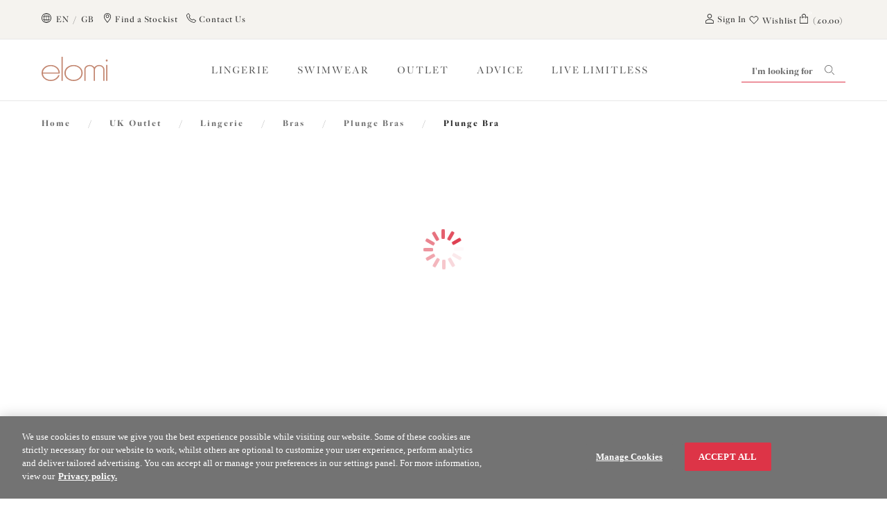

--- FILE ---
content_type: text/html;charset=UTF-8
request_url: https://www.elomilingerie.com/uk/en/uk-outlet/lingerie/bras/plunge-bras/brianna-blackberry-plunge-bra/p/el8080bly/
body_size: 27141
content:
<!DOCTYPE html>
<html lang="en">
<head>
    <script type="text/javascript" src="/ruxitagentjs_ICA7NVfgqrux_10323250822043923.js" data-dtconfig="uam=1|app=d1a805c8e4c3a1aa|cuc=9ben8a3l|owasp=1|mel=100000|featureHash=ICA7NVfgqrux|dpvc=1|lastModification=1768579884030|tp=500,50,0|rdnt=1|uxrgce=1|srbbv=2|agentUri=/ruxitagentjs_ICA7NVfgqrux_10323250822043923.js|reportUrl=/rb_ccv2-cust-c33w7qxb6s-wacoaleme1-p1|rid=RID_-371536066|rpid=1390292602|domain=elomilingerie.com"></script><script src="https://cdn-ukwest.onetrust.com/scripttemplates/otSDKStub.js" data-document-language="true" type="text/javascript" charset="UTF-8" data-domain-script="a982c1ad-43e8-4dc3-8e13-ba668ab8b534" ></script>
<script type="text/javascript">
    function OptanonWrapper() { }
</script>
<title>
        Brianna Blackberry Plunge Bra from Elomi</title>

    <meta http-equiv="Content-Type" content="text/html; charset=utf-8"/>
    <meta http-equiv="X-UA-Compatible" content="IE=edge">
    <meta charset="utf-8">
    <meta name="viewport" content="width=device-width, initial-scale=1">

    <meta name="keywords">
<meta name="description" content="The Brianna Blackberry Plunge Bra is available to buy online at Elomi. Shop now with free delivery and returns.">
<meta name="robots" content="index,follow">
<meta property="og:url" content="https://www.elomilingerie.com/uk/en/uk-outlet/lingerie/bras/plunge-bras/brianna-blackberry-plunge-bra/p/el8080bly/"/>
        <meta property="og:image" content="https://media.elomilingerie.com/medias/114x160-basket-autocomplete-EL8080-BLY-primary-Elomi-Lingerie-Brianna-Blackberry-Underwire-Plunge-Bra.jpg?context=[base64]"/>
        <meta property="og:type" content="product"/>
        <meta property="og:title" content="Brianna Blackberry Plunge Bra from Elomi"/>
        <meta property="og:description" content="The Brianna Blackberry Plunge Bra is available to buy online at Elomi. Shop now with free delivery and returns."/>
        <link rel="canonical" href="https://www.elomilingerie.com/uk/en/uk-outlet/lingerie/bras/plunge-bras/brianna-blackberry-plunge-bra/p/el8080bly/"/>
    <link rel="alternate" href="https://www.elomilingerie.com/de/de/outlet/dessous/bhs/plunge-bhs/brianna-blackberry-plunge-bh/p/el8080bly/" hreflang="de-de"/>
    <link rel="alternate" href="https://www.elomilingerie.com/uk/en/uk-outlet/lingerie/bras/plunge-bras/brianna-blackberry-plunge-bra/p/el8080bly/" hreflang="en-gb"/>
    <link rel="shortcut icon" type="image/x-icon" media="all" href="https://media.elomilingerie.com/_ui/responsive/theme-elomi/images/elomi.png"/>

    




<!------ SEO WebSite Schema ------->

    
        <script type="application/ld+json">
            {
              "@context": "https://schema.org",
              "@type": "WebSite",
              "name" : "Elomi",
              "url": "https://www.elomilingerie.com/uk/en/uk-outlet/lingerie/bras/plunge-bras/brianna-blackberry-plunge-bra/p/el8080bly/"
            }
        </script>
    
    
    
    
    

<!------ End SEO WebSite Schema ------->
<link rel="stylesheet" type="text/css" href="//fonts.googleapis.com/css?family=Open+Sans:400,300,300italic,400italic,600,600italic,700,700italic,800,800italic"/>

<link rel="stylesheet" type="text/css" media="all" href="https://media.elomilingerie.com/_ui/responsive/theme-elomi/css/style.css?3f513bd9"/>
<link rel="stylesheet" type="text/css" media="all" href="https://media.elomilingerie.com/_ui/addons/assistedservicestorefront/responsive/common/css/assistedservicestorefront.css"/>
<link rel="stylesheet" type="text/css" media="all" href="https://media.elomilingerie.com/_ui/addons/assistedservicestorefront/responsive/common/css/storeFinder.css"/>
<link rel="stylesheet" type="text/css" media="all" href="https://media.elomilingerie.com/_ui/addons/assistedservicestorefront/responsive/common/css/customer360.css"/>
<link rel="stylesheet" type="text/css" media="all" href="https://media.elomilingerie.com/_ui/addons/b2casmaddon/responsive/common/css/b2casmaddon.css"/>
<link rel="stylesheet" type="text/css" media="all" href="https://media.elomilingerie.com/_ui/addons/b2cstorefrontcomponents/responsive/common/css/video-js.min.css"/>
<link rel="stylesheet" type="text/css" media="all" href="https://media.elomilingerie.com/_ui/addons/b2cstorefrontcomponents/responsive/common/css/b2cstorefrontcomponents.css"/>
<link rel="stylesheet" type="text/css" media="all" href="https://media.elomilingerie.com/_ui/addons/onetrustaddon/responsive/common/css/onetrustaddon.css"/>
<link rel="stylesheet" type="text/css" media="all" href="https://media.elomilingerie.com/_ui/addons/smarteditaddon/responsive/common/css/smarteditaddon.css"/>
<script type="text/javascript" src="https://media.elomilingerie.com/_ui/shared/js/analyticsmediator.js"></script>
<script>

            
            lazyDataLayer = [{"ecommerce":{"currencyCode":"GBP","detail":{"products":[{"id":"EL8080BLY","name":"Plunge Bra","dimension5":"30.80","price":"30.80","category":"UK Outlet","variant":"Blackberry","dimension6":"44.00"}]},"impressions":[]},"page":{"name":"Product Details","type":"Product Page","countryCode":"GB"},"event":"productDetailView","user":{"id":"","registered":"false"}}];
            dataLayer = [];
            </script>
        <!-- Google Tag Manager -->
        <script>(function(w,d,s,l,i){w[l]=w[l]||[];w[l].push({'gtm.start':
                new Date().getTime(),event:'gtm.js'});var f=d.getElementsByTagName(s)[0],
            j=d.createElement(s),dl=l!='dataLayer'?'&l='+l:'';j.async=true;j.src=
            'https://www.googletagmanager.com/gtm.js?id='+i+dl;f.parentNode.insertBefore(j,f);
        })(window,document,'script','dataLayer','GTM-W3Q3PND');</script>
        <!-- End Google Tag Manager -->

    





    

        

        

        
            <script type="text/javascript">
                (function(c,l,a,r,i,t,y){
                    c[a]=c[a]||function()
                    {(c[a].q=c[a].q||[]).push(arguments)};
                    t=l.createElement(r);t.async=1;t.src="https://www.clarity.ms/tag/"+i;
                    y=l.getElementsByTagName(r)[0];y.parentNode.insertBefore(t,y);
                })(window, document, "clarity", "script", "str09a4zqg");
            </script>
        

        

        

    











</head>

<body 
            data-wishlist-feature-enabled="true"
        
      class="page-productDetails pageType-ProductPage template-pages-product-productLayout1Page  smartedit-page-uid-productDetails smartedit-page-uuid-eyJpdGVtSWQiOiJwcm9kdWN0RGV0YWlscyIsImNhdGFsb2dJZCI6ImVsb21pVUtDb250ZW50Q2F0YWxvZyIsImNhdGFsb2dWZXJzaW9uIjoiT25saW5lIn0= smartedit-catalog-version-uuid-elomiUKContentCatalog/Online  language-en">
<!-- Google Tag Manager (noscript) -->
    <noscript>
        <iframe src="https://www.googletagmanager.com/ns.html?id=GTM-W3Q3PND"
                height="0" width="0" style="display:none;visibility:hidden"></iframe>
    </noscript>
    <!-- End Google Tag Manager (noscript) -->
<main class="page-box" data-currency-iso-code="GBP" data-country-iso-code="GB" data-language-iso-code="en">


            <a href="#skip-to-content" class="skiptocontent" data-role="none">text.skipToContent</a>
            <a href="#skiptonavigation" class="skiptonavigation" data-role="none">text.skipToNavigation</a>

            <header class="main__header">

    <div>
        <div class="yCmsContentSlot">
<div id="consent-management-alert" data-consent-management-url="">

    <ul class="consent-management-list" role="tablist" aria-live="polite" data-behavior="accordion">

        </ul>
</div></div></div>
    <section class="page-header component-container-top">
        <article class="page-header__left-links hidden-md" itemscope
                 itemtype="https://www.schema.org/SiteNavigationElement">
            <a id="location-popup-trigger" class="link-with-icon" href="#">
                    <!-- Generated by IcoMoon.io -->
                    <span class="cardSpan">
                      <span class="icon">
                        <svg version="1.1" xmlns="http://www.w3.org/2000/svg" width="14" height="14"
                             viewBox="0 0 14 14" aria-hidden="true">
                          <title>globe</title>
                          <path d="M7 0c-3.85 0-7 3.15-7 7s3.15 7 7 7c3.85 0 7-3.15 7-7 0-1.837-0.744-3.631-2.056-4.944s-3.106-2.056-4.944-2.056c0 0 0 0 0 0M7 13.125c-3.369 0-6.125-2.756-6.125-6.125s2.756-6.125 6.125-6.125c3.369 0 6.125 2.756 6.125 6.125 0 1.619-0.656 3.194-1.794 4.331s-2.712 1.794-4.331 1.794c0 0 0 0 0 0M10.719 7c0-0.569-0.044-1.181-0.175-1.75 0 0 1.575 0 1.575 0-0.088-0.219-0.175-0.481-0.306-0.7 0 0-1.487 0-1.487 0-0.263-0.919-0.7-1.794-1.269-2.581-0.35-0.131-0.744-0.262-1.094-0.35 0.788 0.831 1.356 1.794 1.706 2.888 0 0-2.363 0-2.363 0s0-2.931 0-2.931c-0.087 0-0.219 0-0.35 0s-0.219 0-0.306 0c0 0 0 2.975 0 2.975s-2.319 0-2.319 0c0.35-1.094 0.919-2.056 1.706-2.887-0.394 0.088-0.744 0.175-1.094 0.35-0.569 0.788-1.006 1.663-1.269 2.537 0 0-1.531 0-1.531 0-0.131 0.219-0.219 0.481-0.306 0.7 0 0 1.575 0 1.575 0-0.131 0.569-0.175 1.181-0.175 1.75 0 0.656 0.088 1.269 0.219 1.925 0 0-1.531 0-1.531 0 0.088 0.263 0.219 0.481 0.306 0.7 0 0 1.4 0 1.4 0 0.262 0.831 0.656 1.619 1.181 2.362 0.35 0.175 0.744 0.263 1.137 0.35-0.7-0.788-1.269-1.706-1.619-2.669 0 0 2.319 0 2.319 0s0 2.756 0 2.756c0.087 0 0.219 0 0.306 0s0.219 0 0.35 0c0 0 0-2.8 0-2.8s2.319 0 2.319 0c-0.35 1.006-0.919 1.925-1.619 2.669 0.394-0.088 0.788-0.175 1.138-0.35 0.525-0.7 0.919-1.487 1.181-2.319 0 0 1.4 0 1.4 0 0.131-0.219 0.219-0.438 0.306-0.7 0 0-1.531 0-1.531 0 0.131-0.612 0.219-1.269 0.219-1.925 0 0 0 0 0 0M6.65 8.925c0 0-2.494 0-2.494 0-0.306-1.225-0.306-2.45-0.044-3.675 0 0 2.537 0 2.537 0s0 3.675 0 3.675c0 0 0 0 0 0M9.844 8.925c0 0-2.494 0-2.494 0s0-3.675 0-3.675c0 0 2.538 0 2.538 0 0.131 0.569 0.175 1.181 0.175 1.75 0 0.656-0.088 1.269-0.219 1.925 0 0 0 0 0 0"></path>
                        </svg>
                      </span>
                      <span class="text">
                          
                          &nbsp;EN&nbsp;
                        /&nbsp;
                        GB</span>
                    </span>
                </a>
            <span itemprop="name">
              <a itemprop="url" class="link-with-icon" href="/uk/en/store-finder/">
              <span class="cardSpan">
                <span class="icon">
                  <!-- Generated by IcoMoon.io -->
                  <svg version="1.1" xmlns="http://www.w3.org/2000/svg" width="14" height="14" viewBox="0 0 14 14"
                       aria-hidden="true">
                  <title>location</title>
                  <path d="M7.024 0c-2.8 0-5.083 2.24-5.083 5.040 0 2.025 1.12 3.705 1.938 4.911 0 0 0.129 0.215 0.129 0.215 0.818 1.206 1.723 2.326 2.628 3.446 0 0 0.345 0.388 0.345 0.388s0.345-0.388 0.345-0.388c0.948-1.12 1.809-2.24 2.628-3.446 0 0 0.172-0.215 0.172-0.215 0.818-1.249 1.938-2.929 1.938-4.911 0-2.8-2.24-5.040-5.040-5.040 0 0 0 0 0 0M9.437 9.477c0 0-0.172 0.215-0.172 0.215-0.732 1.12-1.723 2.369-2.24 2.972-0.517-0.603-1.508-1.852-2.24-2.972 0 0-0.172-0.215-0.172-0.215-0.775-1.12-1.809-2.671-1.809-4.437 0-1.508 0.818-2.886 2.111-3.662s2.929-0.732 4.222 0 2.111 2.154 2.111 3.662c0 1.766-1.077 3.317-1.809 4.437 0 0 0 0 0 0M7.024 2.025c-1.378 0-2.455 1.12-2.455 2.455s1.12 2.455 2.455 2.455c1.335 0 2.455-1.12 2.455-2.455 0-0.646-0.258-1.292-0.732-1.766s-1.077-0.689-1.723-0.689c0 0 0 0 0 0M7.024 6.117c-0.905 0-1.594-0.732-1.594-1.594s0.732-1.594 1.594-1.594c0.862 0 1.594 0.732 1.594 1.594s-0.732 1.594-1.594 1.594c0 0 0 0 0 0s0 0 0 0"></path>
                  </svg>
                </span>
                <span class="text">
                  Find a Stockist</span>
              </span>
              </a>
            </span>
            <span itemprop="name">
                <a itemprop="url" class="link-with-icon" href="/uk/en/contact-us/">

                    <span class="cardSpan">
                              <span class="icon " aria-hidden="true">
                        <!-- Generated by IcoMoon.io -->
                          <!-- Generated by IcoMoon.io -->
                              <svg version="1.1" xmlns="http://www.w3.org/2000/svg" width="14" height="14"
                             viewBox="0 0 14 14" aria-hidden="true">
                            <title>phone</title>
                            <path d="M10.826 13.843c-0.136 0-0.272-0.016-0.405-0.045-2.534-0.524-4.868-1.753-6.735-3.546-1.826-1.796-3.093-4.083-3.647-6.584-0.133-0.634 0.075-1.291 0.547-1.734 0 0 1.621-1.56 1.621-1.56 0.167-0.159 0.394-0.238 0.624-0.219 0.239 0.025 0.453 0.154 0.588 0.352 0 0 2.026 2.995 2.026 2.995 0.156 0.238 0.138 0.551-0.045 0.769 0 0-1.017 1.216-1.017 1.216 0.406 0.896 0.979 1.707 1.69 2.386 0.706 0.705 1.541 1.267 2.459 1.657 0 0 1.261-1.001 1.261-1.001 0.216-0.171 0.516-0.191 0.753-0.048 0 0 3.060 1.977 3.060 1.977 0.212 0.127 0.356 0.345 0.387 0.59s-0.049 0.492-0.222 0.67c0 0-1.58 1.564-1.58 1.564-0.363 0.36-0.854 0.562-1.366 0.559 0 0 0 0 0 0M2.766 0.958c0 0-1.621 1.56-1.621 1.56-0.265 0.248-0.381 0.617-0.304 0.972 0.515 2.348 1.698 4.495 3.408 6.184 1.756 1.686 3.952 2.842 6.337 3.334 0.366 0.077 0.747-0.036 1.013-0.299 0 0 1.58-1.564 1.58-1.564s-2.954-1.908-2.954-1.908c0 0-1.353 1.078-1.353 1.078-0.106 0.083-0.245 0.109-0.373 0.068-1.124-0.414-2.142-1.071-2.982-1.925-0.869-0.811-1.543-1.809-1.974-2.917-0.036-0.136 0-0.282 0.098-0.385 0 0 1.094-1.308 1.094-1.308s-1.969-2.889-1.969-2.889c0 0 0 0 0 0"></path>
                        </svg>
                              </span>
                      <span class="text">
                        Contact Us</span>
                    </span>
                </a>
            </span>
            </article>
        <div class="popup popup--location" id="popup--location">
    <h2 class="popup__title" tabindex="0">Select a Location<a class="icon-with-label popup__close" href="#">
            <span class="label">Close</span>
            <!-- Generated by IcoMoon.io -->
            <svg version="1.1" xmlns="http://www.w3.org/2000/svg" width="10" height="14" viewBox="0 0 14 14">
            <title>close</title>
            <path d="M8.062 7.004c0 0 5.795-5.795 5.795-5.795 0.209-0.279 0.209-0.698-0.070-0.977s-0.698-0.279-0.977-0.070c0 0-5.795 5.795-5.795 5.795s-5.725-5.725-5.725-5.725c-0.279-0.279-0.698-0.279-0.977 0s-0.279 0.698 0 0.977c0 0 5.725 5.795 5.725 5.795s-5.795 5.795-5.795 5.795c-0.209 0.14-0.279 0.419-0.209 0.698s0.279 0.489 0.489 0.489c0.209 0 0.489 0 0.698-0.209 0 0 5.795-5.795 5.795-5.795s5.795 5.795 5.795 5.795c0.279 0.209 0.698 0.209 0.977-0.070s0.279-0.698 0.070-0.977c0 0-5.795-5.725-5.795-5.725s0 0 0 0"></path>
            </svg>
        </a>
    </h2>

    




<form id="site-form" action="/uk/en/_s/site" method="post"><div class="select-container">
            <label for="site-selector">Location</label>
            <select name="siteUid" id="site-selector">
                    <option value="elomiUK"
                                class="icon-cart">United Kingdom</option>
                    <option value="elomiUS"
                                class="icon-cart">United States</option>
                    <option value="elomiDE"
                                class="icon-cart">Germany</option>
                    <option value="elomiROW"
                                class="">Rest of the World</option>
                    </select>
            </div>
        <div class="select-container">
            <label for="lang-selector">Language</label>

            <select name="languageCode" id="lang-selector">
                    <option value="en" selected="selected"
                                        lang="en">English</option>
                            </select>
            </div>
        <button type="submit" class="btn btn--primary" tabindex="0">Go</button>
    <div>
<input type="hidden" name="CSRFToken" value="b5c7965d-f71e-44fa-bb28-33b63e75d14e" />
</div></form></div>
<article class="header_reassurance_messaging__container">
    <ul class="header_reassurance_messaging">
        <li class="header_reassurance_messaging__message" style="text-align: center">
    FREE RETURNS for 90 days on all orders.</li><li class="header_reassurance_messaging__message" style="text-align: center">
    Free Standard Delivery on all orders - Ends Monday*</li><li class="header_reassurance_messaging__message" style="text-align: center">
    Royal Mail Delivery</li></ul>
</article><article class="page-header__right-links hidden-md" itemscope
                 itemtype="https://www.schema.org/SiteNavigationElement">
            <a itemprop="url" class="link-with-icon login" href="/uk/en/login/">
                                 <span class="cardSpan">
                                    <span class="icon">
                                       <!-- Generated by IcoMoon.io -->
                                        <svg version="1.1" xmlns="http://www.w3.org/2000/svg" width="14" height="14"
                                             viewBox="0 0 14 14">
                                          <title>account</title>
                                          <path d="M7.003 6.533c1.82 0 3.267-1.447 3.267-3.267s-1.447-3.267-3.267-3.267c-1.82 0-3.267 1.447-3.267 3.267s1.447 3.267 3.267 3.267c0 0 0 0 0 0M7.003 0.933c1.307 0 2.333 1.027 2.333 2.333s-1.027 2.333-2.333 2.333c-1.307 0-2.333-1.027-2.333-2.333s1.027-2.333 2.333-2.333c0 0 0 0 0 0M12.837 9.987c-1.54-1.633-3.64-2.52-5.833-2.52s-4.293 0.887-5.833 2.52c-0.14 0.14-0.233 0.373-0.233 0.607 0 0 0 2.473 0 2.473 0 0.513 0.42 0.933 0.933 0.933 0 0 10.267 0 10.267 0 0.513 0 0.933-0.42 0.933-0.933 0 0 0-2.473 0-2.473 0-0.233-0.093-0.467-0.233-0.607 0 0 0 0 0 0M12.137 13.067c0 0-10.267 0-10.267 0s0-2.473 0-2.473c1.353-1.4 3.173-2.193 5.133-2.193s3.78 0.793 5.133 2.193c0 0 0 2.473 0 2.473s0 0 0 0"></path>
                                        </svg>
                                    </span>
                                    <span class="text">
                                      Sign In</span>
                                 </span>
                            </a>
                        <a itemprop="url" class="link-with-icon js-wishlist-header wishlist-header " href="/uk/en/wishlist/">
        <span class="cardSpan">
            <span class="icon wishlist-icon-container">
                <!-- Wishlist heart icon - Generated by IcoMoon.io -->
                <svg xmlns="http://www.w3.org/2000/svg" viewBox="0 0 24 24" aria-hidden="true">
                    <title>wishlist</title>
                    <path class="heart-stroke"
                          d="M4.3314 12.0474L12 20L19.6686 12.0474C20.5211 11.1633 21 9.96429 21 8.71405C21 6.11055 18.9648 4 16.4543 4C15.2487 4 14.0925 4.49666 13.24 5.38071L12 6.66667L10.76 5.38071C9.90749 4.49666 8.75128 4 7.54569 4C5.03517 4 3 6.11055 3 8.71405C3 9.96429 3.47892 11.1633 4.3314 12.0474Z"
                          stroke="currentColor"
                          fill="transparent"
                          stroke-width="1.5"
                          stroke-linecap="round"
                          stroke-linejoin="round"/>
                </svg>
                <!-- Small indicator circle for when wishlist has items -->
                <span class="wishlist__indicator js-wishlist-indicator" style="display: none;"></span>
            </span>
            <span class="text">
                Wishlist</span>
            </span>
    </a>
<!--MINICART-->
                <a itemprop="url" class="link-with-icon minicart__link with-wishlist"
       data-mini-cart-url="/uk/en/cart/rollover/MiniCart"
       data-mini-cart-refresh-url="/uk/en/cart/miniCart/SUBTOTAL"
       href="/uk/en/cart/">
       <span class="cardSpan">
         <span class="icon">
            <!-- Generated by IcoMoon.io -->
             <svg version="1.1" xmlns="http://www.w3.org/2000/svg" width="14" height="14" viewBox="0 0 14 14">
             <title>cart</title>
             <path d="M10.062 4.347c0 0 0-1.266 0-1.266 0-1.091-0.567-2.095-1.528-2.663s-2.095-0.567-3.055 0c-0.96 0.567-1.528 1.571-1.528 2.663 0 0 0 3.055 0 3.055 0 0.262 0.175 0.436 0.436 0.436s0.436-0.175 0.436-0.436c0 0 0-0.917 0-0.917s3.492 0 3.492 0c0 0 0-0.873 0-0.873s-3.492 0-3.492 0c0 0 0-1.266 0-1.266 0-1.222 0.96-2.182 2.182-2.182s2.182 0.96 2.182 2.182c0 0 0 3.012 0 3.012 0 0.262 0.175 0.436 0.436 0.436s0.436-0.175 0.436-0.436c0 0 0-0.873 0-0.873s2.182 0 2.182 0c0 0 0 7.857 0 7.857s-10.475 0-10.475 0c0 0 0-7.857 0-7.857s1.309 0 1.309 0c0 0 0-0.873 0-0.873s-2.182 0-2.182 0c0 0 0 8.773 0 8.773 0 0.48 0.393 0.873 0.829 0.873 0 0 10.563 0 10.563 0 0.48 0 0.829-0.393 0.829-0.829 0 0 0-8.817 0-8.817s-3.055 0-3.055 0c0 0 0 0 0 0"></path>
             </svg>
         </span>
       </span>
        <span class="text">
            <span class="p-relative">
                <span id="minicart__items-count" class="minicart__items-count">
                    <span class="badge-text">0</span>
                    <span class="badge-bg"></span>
                </span>
            </span>
            <span id="minicart__total-price" class="hidden-md">
              
                  (£0.00)
              </span>
        </span>
    </a>
    <div class="popup popup--cart" id="popup--cart"></div>
    <script>
      var cartItems = new Set([
        
      ]);

      document.addEventListener("DOMContentLoaded", function () {
        ACC.cart.baseProductCodes.init(cartItems);
      });
    </script>
</article>
    </section>
    <a id="skiptonavigation"></a>
    <div class="yCmsComponent page-navigation__container ">
<nav class="page-navigation"
         role="navigation">
        <button class="hamburger-container" id="mobile-menu-toggle" aria-expanded="false"
                aria-label="Site Navigation">
            <div class="hamburger"></div>
        </button>
        <ul id="root-menu-mobile" class="root-menu-mobile">
            <li class="menu-item-container">
                    <span class="yCmsComponent menu-item">
<a itemprop="url" href="/uk/en/lingerie/c/10/" title="LINGERIE">LINGERIE</a></span><!-- Generated by IcoMoon.io -->
                        <button class="icon arrow-menu"
                                aria-expanded="false"
                                aria-label="LINGERIE &nbsp;Sub-Menu">
                            <svg version="1.1" xmlns="http://www.w3.org/2000/svg" width="14" height="14"
                                 viewBox="0 0 14 14" aria-hidden="true">
                                <title>down-arrow</title>
                                <path d="M13.694 4.382c0 0-6.705 6.938-6.705 6.938s-6.705-6.938-6.705-6.938c-0.408-0.408-0.35-1.049 0-1.399s1.049-0.35 1.399 0c0 0 5.305 5.48 5.305 5.48s5.305-5.48 5.305-5.48c0.408-0.408 0.991-0.408 1.399 0 0.408 0.35 0.408 0.991 0 1.399 0 0 0 0 0 0s0 0 0 0"></path>
                            </svg>
                        </button>
                    <div class="sub-navigation-list__container">
                                    <div class=" col">
                                            <div class="sub-navigation-list__title">Shop By Product</div>
                                            <ul class="sub-navigation-list">
                                                <li class="sub-navigation-list__link">
                                                                <a itemprop="url" href="/uk/en/lingerie/c/10/" title="All Lingerie">All Lingerie</a></li>
                                                        <li class="sub-navigation-list__link">
                                                                <a itemprop="url" href="/uk/en/lingerie/bras/c/100/" title="Bras">Bras</a></li>
                                                        <li class="sub-navigation-list__link">
                                                                <a itemprop="url" href="/uk/en/lingerie/briefs/c/101/" title="Briefs">Briefs</a></li>
                                                        <li class="sub-navigation-list__link">
                                                                <a itemprop="url" href="/uk/en/lingerie/basques-%26-babydolls/c/102/" title="Basques &amp; Babydolls">Basques &amp; Babydolls</a></li>
                                                        </ul>
                                        </div>
                                    <div class=" col">
                                            <div class="sub-navigation-list__title">Shop By Style</div>
                                            <ul class="sub-navigation-list">
                                                <li class="sub-navigation-list__link">
                                                                <a itemprop="url" href="/uk/en/lingerie/bras/banded-bras/c/1002/" title="Banded Bras">Banded Bras</a></li>
                                                        <li class="sub-navigation-list__link">
                                                                <a itemprop="url" href="/uk/en/lingerie/bras/bandless-bras/c/1003/" title="Bandless Bras">Bandless Bras</a></li>
                                                        <li class="sub-navigation-list__link">
                                                                <a itemprop="url" href="/uk/en/lingerie/bras/full-cup-bras/c/1007/" title="Full Cup Bras">Full Cup Bras</a></li>
                                                        <li class="sub-navigation-list__link">
                                                                <a itemprop="url" href="/uk/en/lingerie/bras/moulded-bras/c/1008/" title="Moulded Bras">Moulded Bras</a></li>
                                                        <li class="sub-navigation-list__link">
                                                                <a itemprop="url" href="/uk/en/lingerie/bras/plunge-bras/c/1010/" title="Plunge Bras">Plunge Bras</a></li>
                                                        <li class="sub-navigation-list__link">
                                                                <a itemprop="url" href="/uk/en/lingerie/bras/soft-cup-bras/c/1011/" title="Soft Cup Bras">Soft Cup Bras</a></li>
                                                        <li class="sub-navigation-list__link">
                                                                <a itemprop="url" href="/uk/en/lingerie/bras/spacer-bras/c/1012/" title="Spacer Bras">Spacer Bras</a></li>
                                                        <li class="sub-navigation-list__link">
                                                                <a itemprop="url" href="/uk/en/lingerie/bras/sports-bras/c/1013/" title="Sports Bras">Sports Bras</a></li>
                                                        <li class="sub-navigation-list__link">
                                                                <a itemprop="url" href="/uk/en/lingerie/bras/strapless-bras/c/1014/" title="Strapless Bras">Strapless Bras</a></li>
                                                        <li class="sub-navigation-list__link">
                                                                <a itemprop="url" href="/uk/en/lingerie/bras/nursing-bras/c/1009/" title="Nursing Bras">Nursing Bras</a></li>
                                                        <li class="sub-navigation-list__link">
                                                                <a itemprop="url" href="/uk/en/lingerie/bras/lace-bras/c/lace-bras/" title="Lace Bras">Lace Bras</a></li>
                                                        <li class="sub-navigation-list__link">
                                                                <a itemprop="url" href="/uk/en/lingerie/briefs/lace-knickers/c/lace-knickers/" title="Lace Knickers">Lace Knickers</a></li>
                                                        </ul>
                                        </div>
                                    <div class=" col">
                                            <div class="sub-navigation-list__title">Shop By Category</div>
                                            <ul class="sub-navigation-list">
                                                <li class="sub-navigation-list__link">
                                                                <a itemprop="url" href="/uk/en/lingerie/lingerie-new-arrivals/c/lingerie-new-arrivals/" title="New Arrivals">New Arrivals</a></li>
                                                        <li class="sub-navigation-list__link">
                                                                <a itemprop="url" href="/uk/en/lingerie/valentines-lingerie/c/valentines-lingerie/" title="Plus Size Valentine&#39;s Day Lingerie">Plus Size Valentine&#39;s Day Lingerie</a></li>
                                                        <li class="sub-navigation-list__link">
                                                                <a itemprop="url" href="/uk/en/lingerie/lingerie-essentials/c/lingerie-essentials/" title="Lingerie Essentials">Lingerie Essentials</a></li>
                                                        <li class="sub-navigation-list__link">
                                                                <a itemprop="url" href="/uk/en/lingerie/everyday-comfort/c/everyday-comfort/" title="Everyday Comfort">Everyday Comfort</a></li>
                                                        <li class="sub-navigation-list__link">
                                                                <a itemprop="url" href="/uk/en/lingerie/most-loved/c/most-loved/" title="Most loved">Most loved</a></li>
                                                        <li class="sub-navigation-list__link">
                                                                <a itemprop="url" href="/uk/en/back-smoothing-bras/c/back-smoothing-bras/" title="Back Smoothing Bras">Back Smoothing Bras</a></li>
                                                        <li class="sub-navigation-list__link">
                                                                <a itemprop="url" href="/uk/en/lingerie/all-about-matilda/c/elomi-matilda-frames/" title="All About Matilda">All About Matilda</a></li>
                                                        <li class="sub-navigation-list__link">
                                                                <a itemprop="url" href="/uk/en/lingerie/morgan-collection/c/elomi-morgan-collection/" title="The Morgan Collection">The Morgan Collection</a></li>
                                                        <li class="sub-navigation-list__link">
                                                                <a itemprop="url" href="/uk/en/lingerie/statement-florals/c/statement-florals/" title="Statement Florals">Statement Florals</a></li>
                                                        <li class="sub-navigation-list__link">
                                                                <a itemprop="url" href="/uk/en/lingerie/bridal-lingerie-/c/plus-size-bridal-lingerie/" title="Bridal Lingerie ">Bridal Lingerie </a></li>
                                                        <li class="sub-navigation-list__link">
                                                                <a itemprop="url" href="/uk/en/lingerie/animal-prints/c/plus-size-animal-print/" title="Animal Print Lingerie">Animal Print Lingerie</a></li>
                                                        <li class="sub-navigation-list__link">
                                                                <a itemprop="url" href="/uk/en/lingerie/underwear-sets/c/plus-size-lingerie-sets/" title="Plus Size Underwear Sets">Plus Size Underwear Sets</a></li>
                                                        </ul>
                                        </div>
                                    <div class=" col">
                                            <div class="sub-navigation-list__title">Shop By Colour</div>
                                            <ul class="sub-navigation-list">
                                                <li class="sub-navigation-list__link">
                                                                <a itemprop="url" href="/uk/en/lingerie/white-bras/c/white-bras/" title="White Bras">White Bras</a></li>
                                                        <li class="sub-navigation-list__link">
                                                                <a itemprop="url" href="/uk/en/lingerie/red-bras/c/red-bras/" title="Red Bras">Red Bras</a></li>
                                                        <li class="sub-navigation-list__link">
                                                                <a itemprop="url" href="/uk/en/lingerie/black-bras/c/black-bras/" title="Black Bras">Black Bras</a></li>
                                                        <li class="sub-navigation-list__link">
                                                                <a itemprop="url" href="/uk/en/lingerie/pink-bras/c/pink-bras/" title="Pink Bras">Pink Bras</a></li>
                                                        <li class="sub-navigation-list__link">
                                                                <a itemprop="url" href="/uk/en/lingerie/green-bras/c/green-bras/" title="Green Bras">Green Bras</a></li>
                                                        <li class="sub-navigation-list__link">
                                                                <a itemprop="url" href="/uk/en/lingerie/blue-%26-purple-bras/c/blue-purple-bras/" title="Blue &amp; Purple Bras">Blue &amp; Purple Bras</a></li>
                                                        <li class="sub-navigation-list__link">
                                                                <a itemprop="url" href="/uk/en/lingerie/brown-bras/c/brown-bras/" title="Neutral Bras">Neutral Bras</a></li>
                                                        <li class="sub-navigation-list__link">
                                                                <a itemprop="url" href="/uk/en/lingerie/grey-bras/c/grey-bras/" title="Grey Bras">Grey Bras</a></li>
                                                        <li class="sub-navigation-list__link">
                                                                <a itemprop="url" href="/uk/en/lingerie/cream-%26-ivory-bras/c/cream-ivory-bras/" title="Cream &amp; Ivory Bras">Cream &amp; Ivory Bras</a></li>
                                                        </ul>
                                        </div>
                                    <div class=" col">
                                            <ul class="sub-navigation-list">
                                                </ul>
                                        </div>
                                    <hr/>
                                </div>
                            </li>
            <li class="menu-item-container">
                    <span class="yCmsComponent menu-item">
<a itemprop="url" href="/uk/en/swimwear/c/20/" title="SWIMWEAR">SWIMWEAR</a></span><!-- Generated by IcoMoon.io -->
                        <button class="icon arrow-menu"
                                aria-expanded="false"
                                aria-label="SWIMWEAR &nbsp;Sub-Menu">
                            <svg version="1.1" xmlns="http://www.w3.org/2000/svg" width="14" height="14"
                                 viewBox="0 0 14 14" aria-hidden="true">
                                <title>down-arrow</title>
                                <path d="M13.694 4.382c0 0-6.705 6.938-6.705 6.938s-6.705-6.938-6.705-6.938c-0.408-0.408-0.35-1.049 0-1.399s1.049-0.35 1.399 0c0 0 5.305 5.48 5.305 5.48s5.305-5.48 5.305-5.48c0.408-0.408 0.991-0.408 1.399 0 0.408 0.35 0.408 0.991 0 1.399 0 0 0 0 0 0s0 0 0 0"></path>
                            </svg>
                        </button>
                    <div class="sub-navigation-list__container">
                                    <div class=" col">
                                            <div class="sub-navigation-list__title">Shop By Product</div>
                                            <ul class="sub-navigation-list">
                                                <li class="sub-navigation-list__link">
                                                                <a itemprop="url" href="/uk/en/swimwear/c/20/" title="Plus Size Swimwear">Plus Size Swimwear</a></li>
                                                        <li class="sub-navigation-list__link">
                                                                <a itemprop="url" href="/uk/en/swimwear/bikinis/bikini-tops/c/201/" title="Bikini Tops">Bikini Tops</a></li>
                                                        <li class="sub-navigation-list__link">
                                                                <a itemprop="url" href="/uk/en/swimwear/bikinis/bikini-bottoms/c/203/" title="Bikini Bottoms">Bikini Bottoms</a></li>
                                                        <li class="sub-navigation-list__link">
                                                                <a itemprop="url" href="/uk/en/swimwear/swimsuits/c/204/" title="Supportive Swimming Costumes">Supportive Swimming Costumes</a></li>
                                                        <li class="sub-navigation-list__link">
                                                                <a itemprop="url" href="/uk/en/swimwear/tankini-tops/c/202/" title="Tankinis">Tankinis</a></li>
                                                        </ul>
                                        </div>
                                    <div class=" col">
                                            <div class="sub-navigation-list__title">Shop By Category</div>
                                            <ul class="sub-navigation-list">
                                                <li class="sub-navigation-list__link">
                                                                <a itemprop="url" href="/uk/en/swimwear/swimwear-new-arrivals/c/swimwear-new-arrivals/" title="New Arrivals">New Arrivals</a></li>
                                                        <li class="sub-navigation-list__link">
                                                                <a itemprop="url" href="/uk/en/swimwear/swimwear-essentials/c/swimwear-essentials/" title="Swimwear Essentials">Swimwear Essentials</a></li>
                                                        <li class="sub-navigation-list__link">
                                                                <a itemprop="url" href="/uk/en/swimwear/statement-swimwear-styles/c/statement-swimwear-styles/" title="Patterned Swimwear">Patterned Swimwear</a></li>
                                                        <li class="sub-navigation-list__link">
                                                                <a itemprop="url" href="/uk/en/swimwear/bikinis/c/elomi-bikinis/" title="Plus Size Bikinis">Plus Size Bikinis</a></li>
                                                        </ul>
                                        </div>
                                    <div class=" col">
                                            <div class="sub-navigation-list__title">Shop By Colour</div>
                                            <ul class="sub-navigation-list">
                                                <li class="sub-navigation-list__link">
                                                                <a itemprop="url" href="/uk/en/swimwear/black-swimwear/c/black-swimwear/" title="Black Swimwear">Black Swimwear</a></li>
                                                        <li class="sub-navigation-list__link">
                                                                <a itemprop="url" href="/uk/en/swimwear/blue-%26-green-swimwear/c/blue-green-swimwear/" title="Blue &amp; Green Swimwear">Blue &amp; Green Swimwear</a></li>
                                                        </ul>
                                        </div>
                                    <div class=" col">
                                            <ul class="sub-navigation-list">
                                                </ul>
                                        </div>
                                    <hr/>
                                </div>
                            </li>
            <li class="menu-item-container">
                    <span class="yCmsComponent menu-item">
<a itemprop="url" href="/uk/en/uk-outlet/c/uk-outlet/" title="OUTLET">OUTLET</a></span><!-- Generated by IcoMoon.io -->
                        <button class="icon arrow-menu"
                                aria-expanded="false"
                                aria-label="OUTLET &nbsp;Sub-Menu">
                            <svg version="1.1" xmlns="http://www.w3.org/2000/svg" width="14" height="14"
                                 viewBox="0 0 14 14" aria-hidden="true">
                                <title>down-arrow</title>
                                <path d="M13.694 4.382c0 0-6.705 6.938-6.705 6.938s-6.705-6.938-6.705-6.938c-0.408-0.408-0.35-1.049 0-1.399s1.049-0.35 1.399 0c0 0 5.305 5.48 5.305 5.48s5.305-5.48 5.305-5.48c0.408-0.408 0.991-0.408 1.399 0 0.408 0.35 0.408 0.991 0 1.399 0 0 0 0 0 0s0 0 0 0"></path>
                            </svg>
                        </button>
                    <div class="sub-navigation-list__container">
                                    <div class=" col">
                                            <div class="sub-navigation-list__title">Outlet Lingerie</div>
                                            <ul class="sub-navigation-list">
                                                <li class="sub-navigation-list__link">
                                                                <a itemprop="url" href="/uk/en/uk-outlet/lingerie/c/10-uk-outlet/" title="All Lingerie">All Lingerie</a></li>
                                                        <li class="sub-navigation-list__link">
                                                                <a itemprop="url" href="/uk/en/uk-outlet/lingerie/bras/c/100-uk-outlet/" title="Bras">Bras</a></li>
                                                        <li class="sub-navigation-list__link">
                                                                <a itemprop="url" href="/uk/en/uk-outlet/lingerie/briefs/c/101-uk-outlet/" title="Briefs">Briefs</a></li>
                                                        </ul>
                                        </div>
                                    <div class=" col">
                                            <div class="sub-navigation-list__title">Outlet Swimwear</div>
                                            <ul class="sub-navigation-list">
                                                <li class="sub-navigation-list__link">
                                                                <a itemprop="url" href="/uk/en/uk-outlet/swimwear/c/20-uk-outlet/" title="All Swimwear">All Swimwear</a></li>
                                                        <li class="sub-navigation-list__link">
                                                                <a itemprop="url" href="/uk/en/uk-outlet/swimwear/bikini-tops/c/201-uk-outlet/" title="Bikini Tops">Bikini Tops</a></li>
                                                        <li class="sub-navigation-list__link">
                                                                <a itemprop="url" href="/uk/en/uk-outlet/swimwear/bikini-bottoms/c/203-uk-outlet/" title="Bikini Bottoms">Bikini Bottoms</a></li>
                                                        <li class="sub-navigation-list__link">
                                                                <a itemprop="url" href="/uk/en/uk-outlet/swimwear/swimsuits/c/204-uk-outlet/" title="Swimsuits">Swimsuits</a></li>
                                                        <li class="sub-navigation-list__link">
                                                                <a itemprop="url" href="/uk/en/uk-outlet/swimwear/tankini-tops/c/202-uk-outlet/" title="Tankini Tops">Tankini Tops</a></li>
                                                        </ul>
                                        </div>
                                    <hr/>
                                </div>
                            </li>
            <li class="menu-item-container">
                    <span class="yCmsComponent menu-item">
<a itemprop="url" href="/uk/en/advice/" title="ADVICE">ADVICE</a></span><!-- Generated by IcoMoon.io -->
                        <button class="icon arrow-menu"
                                aria-expanded="false"
                                aria-label="ADVICE &nbsp;Sub-Menu">
                            <svg version="1.1" xmlns="http://www.w3.org/2000/svg" width="14" height="14"
                                 viewBox="0 0 14 14" aria-hidden="true">
                                <title>down-arrow</title>
                                <path d="M13.694 4.382c0 0-6.705 6.938-6.705 6.938s-6.705-6.938-6.705-6.938c-0.408-0.408-0.35-1.049 0-1.399s1.049-0.35 1.399 0c0 0 5.305 5.48 5.305 5.48s5.305-5.48 5.305-5.48c0.408-0.408 0.991-0.408 1.399 0 0.408 0.35 0.408 0.991 0 1.399 0 0 0 0 0 0s0 0 0 0"></path>
                            </svg>
                        </button>
                    <div class="sub-navigation-list__container">
                                    <div class=" col">
                                            <div class="sub-navigation-list__title">Find Out More</div>
                                            <ul class="sub-navigation-list">
                                                <li class="sub-navigation-list__link">
                                                                <a itemprop="url" href="/uk/en/elomi-buying-guide/" title="Buying Guide">Buying Guide</a></li>
                                                        <li class="sub-navigation-list__link">
                                                                <a itemprop="url" href="/uk/en/virtual-fitting/" title="Virtual Bra Fitting">Virtual Bra Fitting</a></li>
                                                        <li class="sub-navigation-list__link">
                                                                <a itemprop="url" href="/uk/en/advice/get-the-perfect-fit/" title="Bra Fitting Guide">Bra Fitting Guide</a></li>
                                                        <li class="sub-navigation-list__link">
                                                                <a itemprop="url" href="/uk/en/nursing-bra-guide/" title="Nursing Bra Guide">Nursing Bra Guide</a></li>
                                                        <li class="sub-navigation-list__link">
                                                                <a itemprop="url" href="/uk/en/advice/elomi-bra-style-breakdown/" title="Bra Style Guide">Bra Style Guide</a></li>
                                                        <li class="sub-navigation-list__link">
                                                                <a itemprop="url" href="/uk/en/elomi-size-guide/" title="International Size Guide">International Size Guide</a></li>
                                                        <li class="sub-navigation-list__link">
                                                                <a itemprop="url" href="/uk/en/advice/how-to-wear-elomi-swim/" title="How To Wear Swim">How To Wear Swim</a></li>
                                                        <li class="sub-navigation-list__link">
                                                                <a itemprop="url" href="/uk/en/advice/" title="View All Advice">View All Advice</a></li>
                                                        </ul>
                                        </div>
                                    <div class=" col">
                                            <ul class="sub-navigation-list">
                                                </ul>
                                        </div>
                                    <hr/>
                                </div>
                            </li>
            <li class="menu-item-container">
                    <span class="yCmsComponent menu-item">
<a itemprop="url" href="/uk/en/live-limitless/" title="Live Limitless">Live Limitless</a></span><!-- Generated by IcoMoon.io -->
                        <button class="icon arrow-menu"
                                aria-expanded="false"
                                aria-label="Live Limitless &nbsp;Sub-Menu">
                            <svg version="1.1" xmlns="http://www.w3.org/2000/svg" width="14" height="14"
                                 viewBox="0 0 14 14" aria-hidden="true">
                                <title>down-arrow</title>
                                <path d="M13.694 4.382c0 0-6.705 6.938-6.705 6.938s-6.705-6.938-6.705-6.938c-0.408-0.408-0.35-1.049 0-1.399s1.049-0.35 1.399 0c0 0 5.305 5.48 5.305 5.48s5.305-5.48 5.305-5.48c0.408-0.408 0.991-0.408 1.399 0 0.408 0.35 0.408 0.991 0 1.399 0 0 0 0 0 0s0 0 0 0"></path>
                            </svg>
                        </button>
                    <div class="sub-navigation-list__container">
                                    <div class=" col">
                                            <div class="sub-navigation-list__title">Hot Picks</div>
                                            <ul class="sub-navigation-list">
                                                <li class="sub-navigation-list__link">
                                                                <a itemprop="url" href="/uk/en/festive-gift-guide/" title="Gift Guide">Gift Guide</a></li>
                                                        <li class="sub-navigation-list__link">
                                                                <a itemprop="url" href="/uk/en/live-limitless/new-season/" title="AW25 Styles">AW25 Styles</a></li>
                                                        <li class="sub-navigation-list__link">
                                                                <a itemprop="url" href="/uk/en/live-limitless/lingerie-trends/" title="Lingerie Trends">Lingerie Trends</a></li>
                                                        <li class="sub-navigation-list__link">
                                                                <a itemprop="url" href="/uk/en/lingerie-prints/" title="Lingerie Prints">Lingerie Prints</a></li>
                                                        <li class="sub-navigation-list__link">
                                                                <a itemprop="url" href="/uk/en/holiday-essentials/" title="Holiday Essentials">Holiday Essentials</a></li>
                                                        <li class="sub-navigation-list__link">
                                                                <a itemprop="url" href="/uk/en/swimwear-prints/" title="Swimwear Prints">Swimwear Prints</a></li>
                                                        <li class="sub-navigation-list__link">
                                                                <a itemprop="url" href="/uk/en/swimwear-trends/" title="Swimwear Trends">Swimwear Trends</a></li>
                                                        </ul>
                                        </div>
                                    <div class=" col">
                                            <div class="sub-navigation-list__title">Iconic</div>
                                            <ul class="sub-navigation-list">
                                                <li class="sub-navigation-list__link">
                                                                <a itemprop="url" href="/uk/en/most-loved/" title="Most Loved">Most Loved</a></li>
                                                        <li class="sub-navigation-list__link">
                                                                <a itemprop="url" href="/uk/en/live-limitless/elomi-wardrobe-essentials/" title="Wardrobe Essentials">Wardrobe Essentials</a></li>
                                                        <li class="sub-navigation-list__link">
                                                                <a itemprop="url" href="/uk/en/matilda-and-friends/" title="Matilda &amp; Friends">Matilda &amp; Friends</a></li>
                                                        <li class="sub-navigation-list__link">
                                                                <a itemprop="url" href="/uk/en/bridal-lingerie-guide/" title="Bridal">Bridal</a></li>
                                                        <li class="sub-navigation-list__link">
                                                                <a itemprop="url" href="/uk/en/morgancollection/" title="Morgan">Morgan</a></li>
                                                        <li class="sub-navigation-list__link">
                                                                <a itemprop="url" href="/uk/en/matilda-story/" title="Matilda">Matilda</a></li>
                                                        <li class="sub-navigation-list__link">
                                                                <a itemprop="url" href="/uk/en/cate-allure-collection/" title="Cate Allure">Cate Allure</a></li>
                                                        </ul>
                                        </div>
                                    <div class=" col">
                                            <ul class="sub-navigation-list">
                                                </ul>
                                        </div>
                                    <hr/>
                                </div>
                            </li>
            <li class="menu-item-container mobile-menu__additional-items">
                <ul aria-label="Additional links">
                    <li>
                                <ycommerce:testId code="header_Login_link">
                                    <a class="link-with-icon" href="/uk/en/login/">
                                     <span class="cardSpan">
                                      <span class="icon-mobile-menu">
                                         <!-- Generated by IcoMoon.io -->
                                          <svg version="1.1" xmlns="http://www.w3.org/2000/svg" width="20" height="20"
                                               viewBox="0 0 14 14" aria-hidden="true">
                                            <title>account</title>
                                            <path d="M7.003 6.533c1.82 0 3.267-1.447 3.267-3.267s-1.447-3.267-3.267-3.267c-1.82 0-3.267 1.447-3.267 3.267s1.447 3.267 3.267 3.267c0 0 0 0 0 0M7.003 0.933c1.307 0 2.333 1.027 2.333 2.333s-1.027 2.333-2.333 2.333c-1.307 0-2.333-1.027-2.333-2.333s1.027-2.333 2.333-2.333c0 0 0 0 0 0M12.837 9.987c-1.54-1.633-3.64-2.52-5.833-2.52s-4.293 0.887-5.833 2.52c-0.14 0.14-0.233 0.373-0.233 0.607 0 0 0 2.473 0 2.473 0 0.513 0.42 0.933 0.933 0.933 0 0 10.267 0 10.267 0 0.513 0 0.933-0.42 0.933-0.933 0 0 0-2.473 0-2.473 0-0.233-0.093-0.467-0.233-0.607 0 0 0 0 0 0M12.137 13.067c0 0-10.267 0-10.267 0s0-2.473 0-2.473c1.353-1.4 3.173-2.193 5.133-2.193s3.78 0.793 5.133 2.193c0 0 0 2.473 0 2.473s0 0 0 0"></path>
                                          </svg>
                                      </span>
                                      <span class="text">
                                        Sign In</span>
                                    </a>
                                </ycommerce:testId>
                            </li>
                        <li>
                        <a class="link-with-icon" href="/uk/en/contact-us/">
                           <span class="cardSpan">
                              <span class="icon-mobile-menu">
                                <!-- Generated by IcoMoon.io -->
                                    <svg version="1.1" xmlns="http://www.w3.org/2000/svg" width="20" height="20"
                                         viewBox="0 0 14 14" aria-hidden="true">
                                <title>phone</title>
                                <path d="M10.826 13.843c-0.136 0-0.272-0.016-0.405-0.045-2.534-0.524-4.868-1.753-6.735-3.546-1.826-1.796-3.093-4.083-3.647-6.584-0.133-0.634 0.075-1.291 0.547-1.734 0 0 1.621-1.56 1.621-1.56 0.167-0.159 0.394-0.238 0.624-0.219 0.239 0.025 0.453 0.154 0.588 0.352 0 0 2.026 2.995 2.026 2.995 0.156 0.238 0.138 0.551-0.045 0.769 0 0-1.017 1.216-1.017 1.216 0.406 0.896 0.979 1.707 1.69 2.386 0.706 0.705 1.541 1.267 2.459 1.657 0 0 1.261-1.001 1.261-1.001 0.216-0.171 0.516-0.191 0.753-0.048 0 0 3.060 1.977 3.060 1.977 0.212 0.127 0.356 0.345 0.387 0.59s-0.049 0.492-0.222 0.67c0 0-1.58 1.564-1.58 1.564-0.363 0.36-0.854 0.562-1.366 0.559 0 0 0 0 0 0M2.766 0.958c0 0-1.621 1.56-1.621 1.56-0.265 0.248-0.381 0.617-0.304 0.972 0.515 2.348 1.698 4.495 3.408 6.184 1.756 1.686 3.952 2.842 6.337 3.334 0.366 0.077 0.747-0.036 1.013-0.299 0 0 1.58-1.564 1.58-1.564s-2.954-1.908-2.954-1.908c0 0-1.353 1.078-1.353 1.078-0.106 0.083-0.245 0.109-0.373 0.068-1.124-0.414-2.142-1.071-2.982-1.925-0.869-0.811-1.543-1.809-1.974-2.917-0.036-0.136 0-0.282 0.098-0.385 0 0 1.094-1.308 1.094-1.308s-1.969-2.889-1.969-2.889c0 0 0 0 0 0"></path>
                                </svg>
                                </span>
                              <span class="text">
                                Contact Us</span>
                           </span>
                        </a>
                    </li>
                    <li>
                        <a class="link-with-icon" href="/uk/en/store-finder/">
                         <span class="cardSpan">
                            <span class="icon-mobile-menu">
                              <!-- Generated by IcoMoon.io -->
                              <svg version="1.1" xmlns="http://www.w3.org/2000/svg" width="20" height="20"
                                   viewBox="0 0 14 14" aria-hidden="true">
                              <title>location</title>
                              <path d="M7.024 0c-2.8 0-5.083 2.24-5.083 5.040 0 2.025 1.12 3.705 1.938 4.911 0 0 0.129 0.215 0.129 0.215 0.818 1.206 1.723 2.326 2.628 3.446 0 0 0.345 0.388 0.345 0.388s0.345-0.388 0.345-0.388c0.948-1.12 1.809-2.24 2.628-3.446 0 0 0.172-0.215 0.172-0.215 0.818-1.249 1.938-2.929 1.938-4.911 0-2.8-2.24-5.040-5.040-5.040 0 0 0 0 0 0M9.437 9.477c0 0-0.172 0.215-0.172 0.215-0.732 1.12-1.723 2.369-2.24 2.972-0.517-0.603-1.508-1.852-2.24-2.972 0 0-0.172-0.215-0.172-0.215-0.775-1.12-1.809-2.671-1.809-4.437 0-1.508 0.818-2.886 2.111-3.662s2.929-0.732 4.222 0 2.111 2.154 2.111 3.662c0 1.766-1.077 3.317-1.809 4.437 0 0 0 0 0 0M7.024 2.025c-1.378 0-2.455 1.12-2.455 2.455s1.12 2.455 2.455 2.455c1.335 0 2.455-1.12 2.455-2.455 0-0.646-0.258-1.292-0.732-1.766s-1.077-0.689-1.723-0.689c0 0 0 0 0 0M7.024 6.117c-0.905 0-1.594-0.732-1.594-1.594s0.732-1.594 1.594-1.594c0.862 0 1.594 0.732 1.594 1.594s-0.732 1.594-1.594 1.594c0 0 0 0 0 0s0 0 0 0"></path>
                              </svg>
                            </span>
                            <span class="text">
                              Find a Stockist</span>
                          </span>
                        </a>
                    </li>

                    <li>
                            <a id="location-popup-trigger--mobile" class="link-with-icon" href="#">
                             <span class="cardSpan">
                              <span class="icon-mobile-menu">
                                <svg version="1.1" xmlns="http://www.w3.org/2000/svg" width="20" height="20"
                                     viewBox="0 0 14 14" aria-hidden="true">
                                  <title>globe</title>
                                  <path d="M7 0c-3.85 0-7 3.15-7 7s3.15 7 7 7c3.85 0 7-3.15 7-7 0-1.837-0.744-3.631-2.056-4.944s-3.106-2.056-4.944-2.056c0 0 0 0 0 0M7 13.125c-3.369 0-6.125-2.756-6.125-6.125s2.756-6.125 6.125-6.125c3.369 0 6.125 2.756 6.125 6.125 0 1.619-0.656 3.194-1.794 4.331s-2.712 1.794-4.331 1.794c0 0 0 0 0 0M10.719 7c0-0.569-0.044-1.181-0.175-1.75 0 0 1.575 0 1.575 0-0.088-0.219-0.175-0.481-0.306-0.7 0 0-1.487 0-1.487 0-0.263-0.919-0.7-1.794-1.269-2.581-0.35-0.131-0.744-0.262-1.094-0.35 0.788 0.831 1.356 1.794 1.706 2.888 0 0-2.363 0-2.363 0s0-2.931 0-2.931c-0.087 0-0.219 0-0.35 0s-0.219 0-0.306 0c0 0 0 2.975 0 2.975s-2.319 0-2.319 0c0.35-1.094 0.919-2.056 1.706-2.887-0.394 0.088-0.744 0.175-1.094 0.35-0.569 0.788-1.006 1.663-1.269 2.537 0 0-1.531 0-1.531 0-0.131 0.219-0.219 0.481-0.306 0.7 0 0 1.575 0 1.575 0-0.131 0.569-0.175 1.181-0.175 1.75 0 0.656 0.088 1.269 0.219 1.925 0 0-1.531 0-1.531 0 0.088 0.263 0.219 0.481 0.306 0.7 0 0 1.4 0 1.4 0 0.262 0.831 0.656 1.619 1.181 2.362 0.35 0.175 0.744 0.263 1.137 0.35-0.7-0.788-1.269-1.706-1.619-2.669 0 0 2.319 0 2.319 0s0 2.756 0 2.756c0.087 0 0.219 0 0.306 0s0.219 0 0.35 0c0 0 0-2.8 0-2.8s2.319 0 2.319 0c-0.35 1.006-0.919 1.925-1.619 2.669 0.394-0.088 0.788-0.175 1.138-0.35 0.525-0.7 0.919-1.487 1.181-2.319 0 0 1.4 0 1.4 0 0.131-0.219 0.219-0.438 0.306-0.7 0 0-1.531 0-1.531 0 0.131-0.612 0.219-1.269 0.219-1.925 0 0 0 0 0 0M6.65 8.925c0 0-2.494 0-2.494 0-0.306-1.225-0.306-2.45-0.044-3.675 0 0 2.537 0 2.537 0s0 3.675 0 3.675c0 0 0 0 0 0M9.844 8.925c0 0-2.494 0-2.494 0s0-3.675 0-3.675c0 0 2.538 0 2.538 0 0.131 0.569 0.175 1.181 0.175 1.75 0 0.656-0.088 1.269-0.219 1.925 0 0 0 0 0 0"></path>
                                </svg>
                              </span>
                              <span class="text">
                                  EN&nbsp;
                                /&nbsp;
                                GB</span>
                            </span>
                            </a>
                        </li>
                    </ul>
            </li>
        </ul>
        <div class="yCmsComponent yComponentWrapper freya-logo">
<div class="banner__component simple-banner">
    <a href="/uk/en/"><img title="Elomi"
                                         alt="Elomi" src="https://media.elomilingerie.com/medias/logo-elomi.svg?context=bWFzdGVyfGltYWdlc3w0MDAzfGltYWdlL3N2Zyt4bWx8YVcxaFoyVnpMMmhpTkM5b01tSXZPVEF3TWpRM09EazVNelF6T0M1emRtY3w2MjM4ZTk1OTI1YzA0NmJkYmI2YmUzMDIxNTU1OWIzYTMxM2M2YzhkZDJlODhlY2QzMTBiMjE1ZTkwN2NmYTNl"></a>
        </div>
<script type="application/ld+json">
        {
            "@context": "https://schema.org",
            "@type": "ImageObject",
            "contentUrl": "https://media.elomilingerie.com/medias/logo-elomi.svg?context=bWFzdGVyfGltYWdlc3w0MDAzfGltYWdlL3N2Zyt4bWx8YVcxaFoyVnpMMmhpTkM5b01tSXZPVEF3TWpRM09EazVNelF6T0M1emRtY3w2MjM4ZTk1OTI1YzA0NmJkYmI2YmUzMDIxNTU1OWIzYTMxM2M2YzhkZDJlODhlY2QzMTBiMjE1ZTkwN2NmYTNl",
            "name": "Elomi"
        }
    </script>
</div><ul id="root-menu-desktop" class="root-menu-desktop" itemscope
            itemtype="https://www.schema.org/SiteNavigationElement">
            <li>
                    <span itemprop="name" class="yCmsComponent menu-item">
<a itemprop="url" href="/uk/en/lingerie/c/10/" title="LINGERIE">LINGERIE</a></span><div class="sub-navigation-list__container">
                                    <div class="col">
                                            <div class="sub-navigation-list__title">Shop By Product</div>
                                            <ul class="sub-navigation-list ">
                                                <li itemprop="name" class="yCmsComponent sub-navigation-list__link">
<a itemprop="url" href="/uk/en/lingerie/c/10/" title="All Lingerie">All Lingerie</a></li><li itemprop="name" class="yCmsComponent sub-navigation-list__link">
<a itemprop="url" href="/uk/en/lingerie/bras/c/100/" title="Bras">Bras</a></li><li itemprop="name" class="yCmsComponent sub-navigation-list__link">
<a itemprop="url" href="/uk/en/lingerie/briefs/c/101/" title="Briefs">Briefs</a></li><li itemprop="name" class="yCmsComponent sub-navigation-list__link">
<a itemprop="url" href="/uk/en/lingerie/basques-%26-babydolls/c/102/" title="Basques &amp; Babydolls">Basques &amp; Babydolls</a></li></ul>
                                        </div>
                                    <div class="col">
                                            <div class="sub-navigation-list__title">Shop By Style</div>
                                            <ul class="sub-navigation-list ">
                                                <li itemprop="name" class="yCmsComponent sub-navigation-list__link">
<a itemprop="url" href="/uk/en/lingerie/bras/banded-bras/c/1002/" title="Banded Bras">Banded Bras</a></li><li itemprop="name" class="yCmsComponent sub-navigation-list__link">
<a itemprop="url" href="/uk/en/lingerie/bras/bandless-bras/c/1003/" title="Bandless Bras">Bandless Bras</a></li><li itemprop="name" class="yCmsComponent sub-navigation-list__link">
<a itemprop="url" href="/uk/en/lingerie/bras/full-cup-bras/c/1007/" title="Full Cup Bras">Full Cup Bras</a></li><li itemprop="name" class="yCmsComponent sub-navigation-list__link">
<a itemprop="url" href="/uk/en/lingerie/bras/moulded-bras/c/1008/" title="Moulded Bras">Moulded Bras</a></li><li itemprop="name" class="yCmsComponent sub-navigation-list__link">
<a itemprop="url" href="/uk/en/lingerie/bras/plunge-bras/c/1010/" title="Plunge Bras">Plunge Bras</a></li><li itemprop="name" class="yCmsComponent sub-navigation-list__link">
<a itemprop="url" href="/uk/en/lingerie/bras/soft-cup-bras/c/1011/" title="Soft Cup Bras">Soft Cup Bras</a></li><li itemprop="name" class="yCmsComponent sub-navigation-list__link">
<a itemprop="url" href="/uk/en/lingerie/bras/spacer-bras/c/1012/" title="Spacer Bras">Spacer Bras</a></li><li itemprop="name" class="yCmsComponent sub-navigation-list__link">
<a itemprop="url" href="/uk/en/lingerie/bras/sports-bras/c/1013/" title="Sports Bras">Sports Bras</a></li><li itemprop="name" class="yCmsComponent sub-navigation-list__link">
<a itemprop="url" href="/uk/en/lingerie/bras/strapless-bras/c/1014/" title="Strapless Bras">Strapless Bras</a></li><li itemprop="name" class="yCmsComponent sub-navigation-list__link">
<a itemprop="url" href="/uk/en/lingerie/bras/nursing-bras/c/1009/" title="Nursing Bras">Nursing Bras</a></li><li itemprop="name" class="yCmsComponent sub-navigation-list__link">
<a itemprop="url" href="/uk/en/lingerie/bras/lace-bras/c/lace-bras/" title="Lace Bras">Lace Bras</a></li><li itemprop="name" class="yCmsComponent sub-navigation-list__link">
<a itemprop="url" href="/uk/en/lingerie/briefs/lace-knickers/c/lace-knickers/" title="Lace Knickers">Lace Knickers</a></li></ul>
                                        </div>
                                    <div class="col">
                                            <div class="sub-navigation-list__title">Shop By Category</div>
                                            <ul class="sub-navigation-list ">
                                                <li itemprop="name" class="yCmsComponent sub-navigation-list__link">
<a itemprop="url" href="/uk/en/lingerie/lingerie-new-arrivals/c/lingerie-new-arrivals/" title="New Arrivals">New Arrivals</a></li><li itemprop="name" class="yCmsComponent sub-navigation-list__link">
<a itemprop="url" href="/uk/en/lingerie/valentines-lingerie/c/valentines-lingerie/" title="Plus Size Valentine&#39;s Day Lingerie">Plus Size Valentine&#39;s Day Lingerie</a></li><li itemprop="name" class="yCmsComponent sub-navigation-list__link">
<a itemprop="url" href="/uk/en/lingerie/lingerie-essentials/c/lingerie-essentials/" title="Lingerie Essentials">Lingerie Essentials</a></li><li itemprop="name" class="yCmsComponent sub-navigation-list__link">
<a itemprop="url" href="/uk/en/lingerie/everyday-comfort/c/everyday-comfort/" title="Everyday Comfort">Everyday Comfort</a></li><li itemprop="name" class="yCmsComponent sub-navigation-list__link">
<a itemprop="url" href="/uk/en/lingerie/most-loved/c/most-loved/" title="Most loved">Most loved</a></li><li itemprop="name" class="yCmsComponent sub-navigation-list__link">
<a itemprop="url" href="/uk/en/back-smoothing-bras/c/back-smoothing-bras/" title="Back Smoothing Bras">Back Smoothing Bras</a></li><li itemprop="name" class="yCmsComponent sub-navigation-list__link">
<a itemprop="url" href="/uk/en/lingerie/all-about-matilda/c/elomi-matilda-frames/" title="All About Matilda">All About Matilda</a></li><li itemprop="name" class="yCmsComponent sub-navigation-list__link">
<a itemprop="url" href="/uk/en/lingerie/morgan-collection/c/elomi-morgan-collection/" title="The Morgan Collection">The Morgan Collection</a></li><li itemprop="name" class="yCmsComponent sub-navigation-list__link">
<a itemprop="url" href="/uk/en/lingerie/statement-florals/c/statement-florals/" title="Statement Florals">Statement Florals</a></li><li itemprop="name" class="yCmsComponent sub-navigation-list__link">
<a itemprop="url" href="/uk/en/lingerie/bridal-lingerie-/c/plus-size-bridal-lingerie/" title="Bridal Lingerie ">Bridal Lingerie </a></li><li itemprop="name" class="yCmsComponent sub-navigation-list__link">
<a itemprop="url" href="/uk/en/lingerie/animal-prints/c/plus-size-animal-print/" title="Animal Print Lingerie">Animal Print Lingerie</a></li><li itemprop="name" class="yCmsComponent sub-navigation-list__link">
<a itemprop="url" href="/uk/en/lingerie/underwear-sets/c/plus-size-lingerie-sets/" title="Plus Size Underwear Sets">Plus Size Underwear Sets</a></li></ul>
                                        </div>
                                    <div class="col">
                                            <div class="sub-navigation-list__title">Shop By Colour</div>
                                            <ul class="sub-navigation-list ">
                                                <li itemprop="name" class="yCmsComponent sub-navigation-list__link">
<a itemprop="url" href="/uk/en/lingerie/white-bras/c/white-bras/" title="White Bras">White Bras</a></li><li itemprop="name" class="yCmsComponent sub-navigation-list__link">
<a itemprop="url" href="/uk/en/lingerie/red-bras/c/red-bras/" title="Red Bras">Red Bras</a></li><li itemprop="name" class="yCmsComponent sub-navigation-list__link">
<a itemprop="url" href="/uk/en/lingerie/black-bras/c/black-bras/" title="Black Bras">Black Bras</a></li><li itemprop="name" class="yCmsComponent sub-navigation-list__link">
<a itemprop="url" href="/uk/en/lingerie/pink-bras/c/pink-bras/" title="Pink Bras">Pink Bras</a></li><li itemprop="name" class="yCmsComponent sub-navigation-list__link">
<a itemprop="url" href="/uk/en/lingerie/green-bras/c/green-bras/" title="Green Bras">Green Bras</a></li><li itemprop="name" class="yCmsComponent sub-navigation-list__link">
<a itemprop="url" href="/uk/en/lingerie/blue-%26-purple-bras/c/blue-purple-bras/" title="Blue &amp; Purple Bras">Blue &amp; Purple Bras</a></li><li itemprop="name" class="yCmsComponent sub-navigation-list__link">
<a itemprop="url" href="/uk/en/lingerie/brown-bras/c/brown-bras/" title="Neutral Bras">Neutral Bras</a></li><li itemprop="name" class="yCmsComponent sub-navigation-list__link">
<a itemprop="url" href="/uk/en/lingerie/grey-bras/c/grey-bras/" title="Grey Bras">Grey Bras</a></li><li itemprop="name" class="yCmsComponent sub-navigation-list__link">
<a itemprop="url" href="/uk/en/lingerie/cream-%26-ivory-bras/c/cream-ivory-bras/" title="Cream &amp; Ivory Bras">Cream &amp; Ivory Bras</a></li></ul>
                                        </div>
                                    <div class="col">
                                            <ul class="sub-navigation-list ">
                                                <li class="yCmsComponent sub-navigation-list__link">
<figure data-component-href>
    <img loading="lazy" fetchpriority="low" src="https://media.elomilingerie.com/medias/Elomi-UK-Homepage-Lingerie-VF-SubNav-WS.jpg?context=[base64]" alt="Book Your Virtual Bra Fitting">
    <figcaption>
        <span class="subnav-image__title">Virtual Bra Fittings</span>
        <span class="yCmsComponent subnav-image__cta">
<a itemprop="url" href="/uk/en/virtual-fitting/" title="BOOK NOW">BOOK NOW</a></span></figcaption>
</figure>
</li></ul>
                                        </div>
                                    </div>
                            </li>
            <li>
                    <span itemprop="name" class="yCmsComponent menu-item">
<a itemprop="url" href="/uk/en/swimwear/c/20/" title="SWIMWEAR">SWIMWEAR</a></span><div class="sub-navigation-list__container">
                                    <div class="col">
                                            <div class="sub-navigation-list__title">Shop By Product</div>
                                            <ul class="sub-navigation-list ">
                                                <li itemprop="name" class="yCmsComponent sub-navigation-list__link">
<a itemprop="url" href="/uk/en/swimwear/c/20/" title="Plus Size Swimwear">Plus Size Swimwear</a></li><li itemprop="name" class="yCmsComponent sub-navigation-list__link">
<a itemprop="url" href="/uk/en/swimwear/bikinis/bikini-tops/c/201/" title="Bikini Tops">Bikini Tops</a></li><li itemprop="name" class="yCmsComponent sub-navigation-list__link">
<a itemprop="url" href="/uk/en/swimwear/bikinis/bikini-bottoms/c/203/" title="Bikini Bottoms">Bikini Bottoms</a></li><li itemprop="name" class="yCmsComponent sub-navigation-list__link">
<a itemprop="url" href="/uk/en/swimwear/swimsuits/c/204/" title="Supportive Swimming Costumes">Supportive Swimming Costumes</a></li><li itemprop="name" class="yCmsComponent sub-navigation-list__link">
<a itemprop="url" href="/uk/en/swimwear/tankini-tops/c/202/" title="Tankinis">Tankinis</a></li></ul>
                                        </div>
                                    <div class="col">
                                            <div class="sub-navigation-list__title">Shop By Category</div>
                                            <ul class="sub-navigation-list ">
                                                <li itemprop="name" class="yCmsComponent sub-navigation-list__link">
<a itemprop="url" href="/uk/en/swimwear/swimwear-new-arrivals/c/swimwear-new-arrivals/" title="New Arrivals">New Arrivals</a></li><li itemprop="name" class="yCmsComponent sub-navigation-list__link">
<a itemprop="url" href="/uk/en/swimwear/swimwear-essentials/c/swimwear-essentials/" title="Swimwear Essentials">Swimwear Essentials</a></li><li itemprop="name" class="yCmsComponent sub-navigation-list__link">
<a itemprop="url" href="/uk/en/swimwear/statement-swimwear-styles/c/statement-swimwear-styles/" title="Patterned Swimwear">Patterned Swimwear</a></li><li itemprop="name" class="yCmsComponent sub-navigation-list__link">
<a itemprop="url" href="/uk/en/swimwear/bikinis/c/elomi-bikinis/" title="Plus Size Bikinis">Plus Size Bikinis</a></li></ul>
                                        </div>
                                    <div class="col">
                                            <div class="sub-navigation-list__title">Shop By Colour</div>
                                            <ul class="sub-navigation-list ">
                                                <li itemprop="name" class="yCmsComponent sub-navigation-list__link">
<a itemprop="url" href="/uk/en/swimwear/black-swimwear/c/black-swimwear/" title="Black Swimwear">Black Swimwear</a></li><li itemprop="name" class="yCmsComponent sub-navigation-list__link">
<a itemprop="url" href="/uk/en/swimwear/blue-%26-green-swimwear/c/blue-green-swimwear/" title="Blue &amp; Green Swimwear">Blue &amp; Green Swimwear</a></li></ul>
                                        </div>
                                    <div class="col">
                                            <ul class="sub-navigation-list ">
                                                <li class="yCmsComponent sub-navigation-list__link">
<figure data-component-href>
    <img loading="lazy" fetchpriority="low" src="https://media.elomilingerie.com/medias/Elomi-UK-Homepage-SubNav-Swim-AW25-WS.jpg?context=[base64]" alt="Model wearing a black swimsuit">
    <figcaption>
        <span class="subnav-image__title">Plus Size Swimwear Arrivals </span>
        <span class="yCmsComponent subnav-image__cta">
<a itemprop="url" href="/uk/en/swimwear/c/20/" title="SHOP SWIMWEAR">SHOP SWIMWEAR</a></span></figcaption>
</figure>
</li></ul>
                                        </div>
                                    </div>
                            </li>
            <li>
                    <span itemprop="name" class="yCmsComponent menu-item">
<a itemprop="url" href="/uk/en/uk-outlet/c/uk-outlet/" title="OUTLET">OUTLET</a></span><div class="sub-navigation-list__container">
                                    <div class="col">
                                            <div class="sub-navigation-list__title">Outlet Lingerie</div>
                                            <ul class="sub-navigation-list ">
                                                <li itemprop="name" class="yCmsComponent sub-navigation-list__link">
<a itemprop="url" href="/uk/en/uk-outlet/lingerie/c/10-uk-outlet/" title="All Lingerie">All Lingerie</a></li><li itemprop="name" class="yCmsComponent sub-navigation-list__link">
<a itemprop="url" href="/uk/en/uk-outlet/lingerie/bras/c/100-uk-outlet/" title="Bras">Bras</a></li><li itemprop="name" class="yCmsComponent sub-navigation-list__link">
<a itemprop="url" href="/uk/en/uk-outlet/lingerie/briefs/c/101-uk-outlet/" title="Briefs">Briefs</a></li></ul>
                                        </div>
                                    <div class="col">
                                            <div class="sub-navigation-list__title">Outlet Swimwear</div>
                                            <ul class="sub-navigation-list ">
                                                <li itemprop="name" class="yCmsComponent sub-navigation-list__link">
<a itemprop="url" href="/uk/en/uk-outlet/swimwear/c/20-uk-outlet/" title="All Swimwear">All Swimwear</a></li><li itemprop="name" class="yCmsComponent sub-navigation-list__link">
<a itemprop="url" href="/uk/en/uk-outlet/swimwear/bikini-tops/c/201-uk-outlet/" title="Bikini Tops">Bikini Tops</a></li><li itemprop="name" class="yCmsComponent sub-navigation-list__link">
<a itemprop="url" href="/uk/en/uk-outlet/swimwear/bikini-bottoms/c/203-uk-outlet/" title="Bikini Bottoms">Bikini Bottoms</a></li><li itemprop="name" class="yCmsComponent sub-navigation-list__link">
<a itemprop="url" href="/uk/en/uk-outlet/swimwear/swimsuits/c/204-uk-outlet/" title="Swimsuits">Swimsuits</a></li><li itemprop="name" class="yCmsComponent sub-navigation-list__link">
<a itemprop="url" href="/uk/en/uk-outlet/swimwear/tankini-tops/c/202-uk-outlet/" title="Tankini Tops">Tankini Tops</a></li></ul>
                                        </div>
                                    </div>
                            </li>
            <li>
                    <span itemprop="name" class="yCmsComponent menu-item">
<a itemprop="url" href="/uk/en/advice/" title="ADVICE">ADVICE</a></span><div class="sub-navigation-list__container">
                                    <div class="col">
                                            <div class="sub-navigation-list__title">Find Out More</div>
                                            <ul class="sub-navigation-list ">
                                                <li itemprop="name" class="yCmsComponent sub-navigation-list__link">
<a itemprop="url" href="/uk/en/elomi-buying-guide/" title="Buying Guide">Buying Guide</a></li><li itemprop="name" class="yCmsComponent sub-navigation-list__link">
<a itemprop="url" href="/uk/en/virtual-fitting/" title="Virtual Bra Fitting">Virtual Bra Fitting</a></li><li itemprop="name" class="yCmsComponent sub-navigation-list__link">
<a itemprop="url" href="/uk/en/advice/get-the-perfect-fit/" title="Bra Fitting Guide">Bra Fitting Guide</a></li><li itemprop="name" class="yCmsComponent sub-navigation-list__link">
<a itemprop="url" href="/uk/en/nursing-bra-guide/" title="Nursing Bra Guide">Nursing Bra Guide</a></li><li itemprop="name" class="yCmsComponent sub-navigation-list__link">
<a itemprop="url" href="/uk/en/advice/elomi-bra-style-breakdown/" title="Bra Style Guide">Bra Style Guide</a></li><li itemprop="name" class="yCmsComponent sub-navigation-list__link">
<a itemprop="url" href="/uk/en/elomi-size-guide/" title="International Size Guide">International Size Guide</a></li><li itemprop="name" class="yCmsComponent sub-navigation-list__link">
<a itemprop="url" href="/uk/en/advice/how-to-wear-elomi-swim/" title="How To Wear Swim">How To Wear Swim</a></li><li itemprop="name" class="yCmsComponent sub-navigation-list__link">
<a itemprop="url" href="/uk/en/advice/" title="View All Advice">View All Advice</a></li></ul>
                                        </div>
                                    <div class="col">
                                            <ul class="sub-navigation-list ">
                                                <li class="yCmsComponent sub-navigation-list__link">
<figure data-component-href>
    <img loading="lazy" fetchpriority="low" src="https://media.elomilingerie.com/medias/Elomi-UK-Subnav-Advice-AW25.png?context=[base64]" alt="Modal wearing a beige moulded bra">
    <figcaption>
        <span class="subnav-image__title">Our Advice On Lingerie And Swimwear</span>
        <span class="yCmsComponent subnav-image__cta">
<a itemprop="url" href="/uk/en/advice/" title="ADVICE">ADVICE</a></span></figcaption>
</figure>
</li></ul>
                                        </div>
                                    </div>
                            </li>
            <li>
                    <span itemprop="name" class="yCmsComponent menu-item">
<a itemprop="url" href="/uk/en/live-limitless/" title="Live Limitless">Live Limitless</a></span><div class="sub-navigation-list__container">
                                    <div class="col">
                                            <div class="sub-navigation-list__title">Hot Picks</div>
                                            <ul class="sub-navigation-list ">
                                                <li itemprop="name" class="yCmsComponent sub-navigation-list__link">
<a itemprop="url" href="/uk/en/festive-gift-guide/" title="Gift Guide">Gift Guide</a></li><li itemprop="name" class="yCmsComponent sub-navigation-list__link">
<a itemprop="url" href="/uk/en/live-limitless/new-season/" title="AW25 Styles">AW25 Styles</a></li><li itemprop="name" class="yCmsComponent sub-navigation-list__link">
<a itemprop="url" href="/uk/en/live-limitless/lingerie-trends/" title="Lingerie Trends">Lingerie Trends</a></li><li itemprop="name" class="yCmsComponent sub-navigation-list__link">
<a itemprop="url" href="/uk/en/lingerie-prints/" title="Lingerie Prints">Lingerie Prints</a></li><li itemprop="name" class="yCmsComponent sub-navigation-list__link">
<a itemprop="url" href="/uk/en/holiday-essentials/" title="Holiday Essentials">Holiday Essentials</a></li><li itemprop="name" class="yCmsComponent sub-navigation-list__link">
<a itemprop="url" href="/uk/en/swimwear-prints/" title="Swimwear Prints">Swimwear Prints</a></li><li itemprop="name" class="yCmsComponent sub-navigation-list__link">
<a itemprop="url" href="/uk/en/swimwear-trends/" title="Swimwear Trends">Swimwear Trends</a></li></ul>
                                        </div>
                                    <div class="col">
                                            <div class="sub-navigation-list__title">Iconic</div>
                                            <ul class="sub-navigation-list ">
                                                <li itemprop="name" class="yCmsComponent sub-navigation-list__link">
<a itemprop="url" href="/uk/en/most-loved/" title="Most Loved">Most Loved</a></li><li itemprop="name" class="yCmsComponent sub-navigation-list__link">
<a itemprop="url" href="/uk/en/live-limitless/elomi-wardrobe-essentials/" title="Wardrobe Essentials">Wardrobe Essentials</a></li><li itemprop="name" class="yCmsComponent sub-navigation-list__link">
<a itemprop="url" href="/uk/en/matilda-and-friends/" title="Matilda &amp; Friends">Matilda &amp; Friends</a></li><li itemprop="name" class="yCmsComponent sub-navigation-list__link">
<a itemprop="url" href="/uk/en/bridal-lingerie-guide/" title="Bridal">Bridal</a></li><li itemprop="name" class="yCmsComponent sub-navigation-list__link">
<a itemprop="url" href="/uk/en/morgancollection/" title="Morgan">Morgan</a></li><li itemprop="name" class="yCmsComponent sub-navigation-list__link">
<a itemprop="url" href="/uk/en/matilda-story/" title="Matilda">Matilda</a></li><li itemprop="name" class="yCmsComponent sub-navigation-list__link">
<a itemprop="url" href="/uk/en/cate-allure-collection/" title="Cate Allure">Cate Allure</a></li></ul>
                                        </div>
                                    <div class="col">
                                            <ul class="sub-navigation-list ">
                                                <li class="yCmsComponent sub-navigation-list__link">
<figure data-component-href>
    <img loading="lazy" fetchpriority="low" src="https://media.elomilingerie.com/medias/Elomi-UK-Subnav-Editorial-AW25.png?context=[base64]" alt="Modal wearing a blue plunge bra">
    <figcaption>
        <span class="subnav-image__title">Editorial Lingerie and Swimwear</span>
        <span class="yCmsComponent subnav-image__cta">
<a itemprop="url" href="/uk/en/live-limitless/" title="Editorial">Editorial</a></span></figcaption>
</figure>
</li></ul>
                                        </div>
                                    </div>
                            </li>
            </ul>
        <div class="mobile-header-links">
                        <div class="yCmsComponent search-box-container">
<div class="ui-front disabled-mobile" id="search__autocomplete">
    <button id="js-search-button" class="search-button hidden-min-md" aria-label="Search for">
        <!-- Generated by IcoMoon.io -->
        <svg version="1.1" xmlns="http://www.w3.org/2000/svg" width="22" height="28" viewBox="0 0 14 14">
            <title>search</title>
            <path d="M5.694-0.010c-3.15 0-5.688 2.538-5.688 5.688s2.538 5.687 5.688 5.687c3.15 0 5.688-2.537 5.688-5.688s-2.537-5.688-5.688-5.688c0 0 0 0 0 0M5.694 0.865c1.925 0 3.675 1.181 4.419 2.975s0.35 3.85-1.050 5.206c-1.4 1.356-3.413 1.794-5.206 1.050s-2.931-2.494-2.931-4.419c0-2.625 2.144-4.769 4.769-4.813 0 0 0 0 0 0M13.876 13.247c0.131 0.131 0.131 0.262 0.131 0.438s-0.175 0.262-0.306 0.306c-0.131 0.044-0.306 0-0.438-0.131 0 0-3.238-3.238-3.238-3.238s0.612-0.613 0.612-0.613c0 0 3.238 3.238 3.238 3.238s0 0 0 0"></path>
        </svg>
    </button>
    <form name="search_form_SearchBox" method="get" action="/uk/en/search/" class="search-form hidden-md" id="js-search-form">
        <label id="search-input">
                <input type="text" id="js-site-search-input"
                       class="form-control js-site-search-input" name="text" value=""
                       maxlength="100" placeholder="I&#39;m looking for"
                       data-options='{ "autocompleteUrl" : "/uk/en/search/autocomplete/SearchBox",
                                       "minCharactersBeforeRequest" : "3",
                                       "waitTimeBeforeRequest" : "500",
                                       "displayProductImages" : false,
                                       "searchForLabel" : "Search for",
                                       "viewAllResultsLabel" : "VIEW ALL RESULTS",
                                       "searchUrl" : "/uk/en/search/"
                                       }'>
                <button type="submit" class="submit-search-button">
                    <!-- Generated by IcoMoon.io -->
                    <svg version="1.1" id="menu-search-trigger" xmlns="http://www.w3.org/2000/svg" width="14" height="14" viewBox="0 0 14 14">
                        <title>search</title>
                        <path d="M5.694-0.010c-3.15 0-5.688 2.538-5.688 5.688s2.538 5.687 5.688 5.687c3.15 0 5.688-2.537 5.688-5.688s-2.537-5.688-5.688-5.688c0 0 0 0 0 0M5.694 0.865c1.925 0 3.675 1.181 4.419 2.975s0.35 3.85-1.050 5.206c-1.4 1.356-3.413 1.794-5.206 1.050s-2.931-2.494-2.931-4.419c0-2.625 2.144-4.769 4.769-4.813 0 0 0 0 0 0M13.876 13.247c0.131 0.131 0.131 0.262 0.131 0.438s-0.175 0.262-0.306 0.306c-0.131 0.044-0.306 0-0.438-0.131 0 0-3.238-3.238-3.238-3.238s0.612-0.613 0.612-0.613c0 0 3.238 3.238 3.238 3.238s0 0 0 0"></path>
                    </svg>
                </button>
            </label>
        </form>
</div>

</div><a itemprop="url" class="link-with-icon js-wishlist-header wishlist-header mobile-wishlist" href="/uk/en/wishlist/">
        <span class="cardSpan">
            <span class="icon wishlist-icon-container">
                <!-- Wishlist heart icon - Generated by IcoMoon.io -->
                <svg xmlns="http://www.w3.org/2000/svg" viewBox="0 0 24 24" aria-hidden="true">
                    <title>wishlist</title>
                    <path class="heart-stroke"
                          d="M4.3314 12.0474L12 20L19.6686 12.0474C20.5211 11.1633 21 9.96429 21 8.71405C21 6.11055 18.9648 4 16.4543 4C15.2487 4 14.0925 4.49666 13.24 5.38071L12 6.66667L10.76 5.38071C9.90749 4.49666 8.75128 4 7.54569 4C5.03517 4 3 6.11055 3 8.71405C3 9.96429 3.47892 11.1633 4.3314 12.0474Z"
                          stroke="currentColor"
                          fill="transparent"
                          stroke-width="1.5"
                          stroke-linecap="round"
                          stroke-linejoin="round"/>
                </svg>
                <!-- Small indicator circle for when wishlist has items -->
                <span class="wishlist__indicator js-wishlist-indicator" style="display: none;"></span>
            </span>
            </span>
    </a>
<div class="yCmsContentSlot minicart--mobile with-wishlist">
<a itemprop="url" class="link-with-icon minicart__link with-wishlist"
       data-mini-cart-url="/uk/en/cart/rollover/MiniCart"
       data-mini-cart-refresh-url="/uk/en/cart/miniCart/SUBTOTAL"
       href="/uk/en/cart/">
       <span class="cardSpan">
         <span class="icon">
            <!-- Generated by IcoMoon.io -->
             <svg version="1.1" xmlns="http://www.w3.org/2000/svg" width="14" height="14" viewBox="0 0 14 14">
             <title>cart</title>
             <path d="M10.062 4.347c0 0 0-1.266 0-1.266 0-1.091-0.567-2.095-1.528-2.663s-2.095-0.567-3.055 0c-0.96 0.567-1.528 1.571-1.528 2.663 0 0 0 3.055 0 3.055 0 0.262 0.175 0.436 0.436 0.436s0.436-0.175 0.436-0.436c0 0 0-0.917 0-0.917s3.492 0 3.492 0c0 0 0-0.873 0-0.873s-3.492 0-3.492 0c0 0 0-1.266 0-1.266 0-1.222 0.96-2.182 2.182-2.182s2.182 0.96 2.182 2.182c0 0 0 3.012 0 3.012 0 0.262 0.175 0.436 0.436 0.436s0.436-0.175 0.436-0.436c0 0 0-0.873 0-0.873s2.182 0 2.182 0c0 0 0 7.857 0 7.857s-10.475 0-10.475 0c0 0 0-7.857 0-7.857s1.309 0 1.309 0c0 0 0-0.873 0-0.873s-2.182 0-2.182 0c0 0 0 8.773 0 8.773 0 0.48 0.393 0.873 0.829 0.873 0 0 10.563 0 10.563 0 0.48 0 0.829-0.393 0.829-0.829 0 0 0-8.817 0-8.817s-3.055 0-3.055 0c0 0 0 0 0 0"></path>
             </svg>
         </span>
       </span>
        <span class="text">
            <span class="p-relative">
                <span id="minicart__items-count" class="minicart__items-count">
                    <span class="badge-text">0</span>
                    <span class="badge-bg"></span>
                </span>
            </span>
            <span id="minicart__total-price" class="hidden-md">
              
                  (£0.00)
              </span>
        </span>
    </a>
    <div class="popup popup--cart" id="popup--cart"></div>
    <script>
      var cartItems = new Set([
        
      ]);

      document.addEventListener("DOMContentLoaded", function () {
        ACC.cart.baseProductCodes.init(cartItems);
      });
    </script>
</div></div>
                </nav>
</div></header>
<div class="yCmsContentSlot banner-container">
<div class="yCmsComponent header-component__container ">
</div><div class="yCmsComponent header-component__container ">
<div class="breadcrumb-section">
        <ol class="breadcrumb" aria-label="Breadcrumb">
    <li>
        <a href="/uk/en/">Home</a>
    </li>
    <li class="breadcrumb__separator">/</li>
        <li>
                    <a href="/uk/en/uk-outlet/c/uk-outlet/">UK Outlet</a>
                </li>
            <li class="breadcrumb__separator">/</li>
        <li>
                    <a href="/uk/en/uk-outlet/lingerie/c/10-uk-outlet/">Lingerie</a>
                </li>
            <li class="breadcrumb__separator">/</li>
        <li>
                    <a href="/uk/en/uk-outlet/lingerie/bras/c/100-uk-outlet/">Bras</a>
                </li>
            <li class="breadcrumb__separator">/</li>
        <li>
                    <a href="/uk/en/uk-outlet/lingerie/bras/plunge-bras/c/1010-uk-outlet/">Plunge Bras</a>
                </li>
            <li class="breadcrumb__separator">/</li>
        <li class="active">Plunge Bra</li>
            </ol>
<script type="application/ld+json">
      {"itemListElement":[{"position":1,"item":{"name":"UK Outlet","@id":"https://www.elomilingerie.com/uk/en/uk-outlet/c/uk-outlet/"},"@type":"ListItem"},{"position":2,"item":{"name":"Lingerie","@id":"https://www.elomilingerie.com/uk/en/uk-outlet/lingerie/c/10-uk-outlet/"},"@type":"ListItem"},{"position":3,"item":{"name":"Bras","@id":"https://www.elomilingerie.com/uk/en/uk-outlet/lingerie/bras/c/100-uk-outlet/"},"@type":"ListItem"},{"position":4,"item":{"name":"Plunge Bras","@id":"https://www.elomilingerie.com/uk/en/uk-outlet/lingerie/bras/plunge-bras/c/1010-uk-outlet/"},"@type":"ListItem"},{"position":5,"item":{"name":"Plunge Bra","@id":"https://www.elomilingerie.com/uk/en/lingerie/bras/plunge-bras/brianna-uw-plunge-bra/p/el8080/"},"@type":"ListItem"}],"@context":"https://schema.org","@type":"BreadcrumbList"}</script>
</div>
</div></div><div class="component-container">
    <div class="yCmsContentSlot">
</div></div>
<div class="iframe-spinner page-spinner">
                <div></div>
                <div></div>
                <div></div>
                <div></div>
                <div></div>
                <div></div>
                <div></div>
                <div></div>
                <div></div>
                <div></div>
                <div></div>
                <div></div>
            </div>

            <a id="skip-to-content"></a>

            <div class="main__inner-wrapper hidden-until-loaded">
                <div class="product-details__name-and-price-mobile product-details">
    <div class="product-details__range">Brianna</div>
        <h1 class="product-details__name">Plunge Bra</h1>
        <h2 class="product-details__colour">Blackberry</h2>

        <h2 class="product-details__price">
                <span class="product-details__price--outlet">£30.80</span>
                        <span class="product-details__price--was">was&nbsp;£44.00</span>
                    </h2>
        </div><div class="product-image product-image-hidden-until-loaded">
    <div class="product-image-container ">
    <div class="swiper product-image__big-image">
        <div class="swiper-wrapper">
            <div class="swiper-slide">
                        <div class="swiper-zoom-container">
                            <img class="swiper-lazy" loading="lazy" fetchpriority="high" data-media='{"0":"https://media.elomilingerie.com/medias/110x154-pdp-thumb-EL8080-BLY-primary-Elomi-Lingerie-Brianna-Blackberry-Underwire-Plunge-Bra.jpg?context=[base64]","640":"https://media.elomilingerie.com/medias/480x672-pdp-mobile-EL8080-BLY-primary-Elomi-Lingerie-Brianna-Blackberry-Underwire-Plunge-Bra.jpg?context=[base64]","1024":"https://media.elomilingerie.com/medias/768x1075-pdp-tablet-EL8080-BLY-primary-Elomi-Lingerie-Brianna-Blackberry-Underwire-Plunge-Bra.jpg?context=[base64]","1400":"https://media.elomilingerie.com/medias/992x1389-pdp-desktop-EL8080-BLY-primary-Elomi-Lingerie-Brianna-Blackberry-Underwire-Plunge-Bra.jpg?context=[base64]","2048":"https://media.elomilingerie.com/medias/1200x1680-pdp-widescreen-EL8080-BLY-primary-Elomi-Lingerie-Brianna-Blackberry-Underwire-Plunge-Bra.jpg?context=[base64]"}' alt="Brianna Plunge Bra Blackberry" title="Elomi Brianna Plunge Bra Blackberry" onload="this.closest('.product-image').style.opacity = 1">
                        </div>
                    </div>
                <div class="swiper-slide">
                        <div class="swiper-zoom-container">
                            <img class="swiper-lazy" loading="lazy" fetchpriority="high" data-media='{"0":"https://media.elomilingerie.com/medias/110x154-pdp-thumb-EL8080-BLY-alt1-Elomi-Lingerie-Brianna-Blackberry-Underwire-Plunge-Bra.jpg?context=[base64]","640":"https://media.elomilingerie.com/medias/480x672-pdp-mobile-EL8080-BLY-alt1-Elomi-Lingerie-Brianna-Blackberry-Underwire-Plunge-Bra.jpg?context=[base64]","1024":"https://media.elomilingerie.com/medias/768x1075-pdp-tablet-EL8080-BLY-alt1-Elomi-Lingerie-Brianna-Blackberry-Underwire-Plunge-Bra.jpg?context=[base64]","1400":"https://media.elomilingerie.com/medias/992x1389-pdp-desktop-EL8080-BLY-alt1-Elomi-Lingerie-Brianna-Blackberry-Underwire-Plunge-Bra.jpg?context=[base64]","2048":"https://media.elomilingerie.com/medias/1200x1680-pdp-widescreen-EL8080-BLY-alt1-Elomi-Lingerie-Brianna-Blackberry-Underwire-Plunge-Bra.jpg?context=[base64]"}' alt="Brianna Plunge Bra Blackberry" title="Elomi Brianna Plunge Bra Blackberry" onload="this.closest('.product-image').style.opacity = 1">
                        </div>
                    </div>
                <div class="swiper-slide">
                        <div class="swiper-zoom-container">
                            <img class="swiper-lazy" loading="lazy" fetchpriority="high" data-media='{"0":"https://media.elomilingerie.com/medias/110x154-pdp-thumb-EL8080-BLY-back-Elomi-Lingerie-Brianna-Blackberry-Underwire-Plunge-Bra.jpg?context=[base64]","640":"https://media.elomilingerie.com/medias/480x672-pdp-mobile-EL8080-BLY-back-Elomi-Lingerie-Brianna-Blackberry-Underwire-Plunge-Bra.jpg?context=[base64]","1024":"https://media.elomilingerie.com/medias/768x1075-pdp-tablet-EL8080-BLY-back-Elomi-Lingerie-Brianna-Blackberry-Underwire-Plunge-Bra.jpg?context=[base64]","1400":"https://media.elomilingerie.com/medias/992x1389-pdp-desktop-EL8080-BLY-back-Elomi-Lingerie-Brianna-Blackberry-Underwire-Plunge-Bra.jpg?context=[base64]","2048":"https://media.elomilingerie.com/medias/1200x1680-pdp-widescreen-EL8080-BLY-back-Elomi-Lingerie-Brianna-Blackberry-Underwire-Plunge-Bra.jpg?context=[base64]"}' alt="Brianna Plunge Bra Blackberry" title="Elomi Brianna Plunge Bra Blackberry" onload="this.closest('.product-image').style.opacity = 1">
                        </div>
                    </div>
                <div class="swiper-slide">
                        <div class="swiper-zoom-container">
                            <img class="swiper-lazy" loading="lazy" fetchpriority="high" data-media='{"0":"https://media.elomilingerie.com/medias/110x154-pdp-thumb-EL8080-BLY-cut-Elomi-Lingerie-Brianna-Blackberry-Underwire-Plunge-Bra.jpg?context=[base64]","640":"https://media.elomilingerie.com/medias/480x672-pdp-mobile-EL8080-BLY-cut-Elomi-Lingerie-Brianna-Blackberry-Underwire-Plunge-Bra.jpg?context=[base64]","1024":"https://media.elomilingerie.com/medias/768x1075-pdp-tablet-EL8080-BLY-cut-Elomi-Lingerie-Brianna-Blackberry-Underwire-Plunge-Bra.jpg?context=[base64]","1400":"https://media.elomilingerie.com/medias/992x1389-pdp-desktop-EL8080-BLY-cut-Elomi-Lingerie-Brianna-Blackberry-Underwire-Plunge-Bra.jpg?context=[base64]","2048":"https://media.elomilingerie.com/medias/1200x1680-pdp-widescreen-EL8080-BLY-cut-Elomi-Lingerie-Brianna-Blackberry-Underwire-Plunge-Bra.jpg?context=[base64]"}' alt="Brianna Plunge Bra Blackberry" title="Elomi Brianna Plunge Bra Blackberry" onload="this.closest('.product-image').style.opacity = 1">
                        </div>
                    </div>
                </div>
        <div class="swiper-button-prev">
            <!-- Generated by IcoMoon.io -->
            <svg version="1.1" xmlns="http://www.w3.org/2000/svg" width="15" height="20" viewBox="0 0 10 15">
            <title>left-arrow</title>
            <path d="M9.618 0.285c0.408-0.408 1.049-0.35 1.399 0 0.408 0.408 0.35 1.049 0 1.399 0 0-5.48 5.305-5.48 5.305s5.48 5.305 5.48 5.305c0.408 0.408 0.408 0.991 0 1.399s-0.991 0.408-1.399 0c0 0-6.938-6.705-6.938-6.705s6.938-6.705 6.938-6.705c0 0 0 0 0 0s0 0 0 0"></path>
            </svg>
            </div>
            <div class="swiper-button-next">
            <!-- Generated by IcoMoon.io -->
            <svg version="1.1" xmlns="http://www.w3.org/2000/svg" width="20" height="20" viewBox="0 0 10 15">
            <title>right-arrow</title>
            <path d="M4.385 0.299c0 0 6.938 6.705 6.938 6.705s-6.938 6.705-6.938 6.705c-0.408 0.408-1.049 0.35-1.399 0-0.408-0.408-0.35-1.049 0-1.399 0 0 5.48-5.305 5.48-5.305s-5.48-5.305-5.48-5.305c-0.408-0.408-0.408-0.991 0-1.399 0.35-0.408 0.991-0.408 1.399 0 0 0 0 0 0 0s0 0 0 0"></path>
            </svg>
            </div>
        <div class="swiper-button-zoom">
        <!-- Generated by IcoMoon.io -->
        <svg version="1.1" class="maximize" xmlns="http://www.w3.org/2000/svg" width="16" height="16" viewBox="0 0 16 16">
        <title>maximize</title>
        <path d="M6.025 0.121c-3.31 0-6.019 2.708-6.019 6.019s2.708 6.019 6.019 6.019c3.31 0 6.019-2.708 6.019-6.019s-2.708-6.019-6.019-6.019c0 0 0 0 0 0M6.025 11.105c-2.056 0-3.862-1.204-4.614-3.11s-0.351-4.012 1.103-5.467c1.454-1.454 3.611-1.856 5.467-1.053s3.059 2.608 3.059 4.664c0 2.758-2.257 4.965-5.015 4.965 0 0 0 0 0 0M13.9 13.011c0 0 0 0 0 0 0.15 0.201 0.15 0.502-0.050 0.702s-0.502 0.201-0.702 0.050c0 0-2.558-2.608-2.558-2.608 0.251-0.251 0.502-0.502 0.702-0.752 0 0 2.608 2.608 2.608 2.608s0 0 0 0M8.533 5.638c0 0-2.006 0-2.006 0s0-2.006 0-2.006c0-0.301-0.201-0.502-0.502-0.502s-0.502 0.201-0.502 0.502c0 0 0 2.006 0 2.006s-2.006 0-2.006 0c-0.301 0-0.502 0.201-0.502 0.502s0.201 0.502 0.502 0.502c0 0 2.006 0 2.006 0s0 2.006 0 2.006c0 0.301 0.201 0.502 0.502 0.502s0.502-0.201 0.502-0.502c0 0 0-2.006 0-2.006s2.006 0 2.006 0c0.301 0 0.502-0.201 0.502-0.502s-0.201-0.502-0.502-0.502c0 0 0 0 0 0"></path>
        </svg>
        <!-- Generated by IcoMoon.io -->
        <svg version="1.1" class="minimize" xmlns="http://www.w3.org/2000/svg" width="14" height="14" viewBox="0 0 14 14" style="display:none;">
        <title>minimize</title>
        <path d="M6.025 0.121c-3.31 0-6.019 2.708-6.019 6.019s2.708 6.019 6.019 6.019c3.31 0 6.019-2.708 6.019-6.019s-2.708-6.019-6.019-6.019c0 0 0 0 0 0M6.025 11.105c-2.056 0-3.862-1.204-4.614-3.11s-0.351-4.012 1.103-5.467c1.454-1.454 3.611-1.856 5.467-1.053s3.059 2.608 3.059 4.664c0 2.758-2.257 4.965-5.015 4.965 0 0 0 0 0 0M13.9 13.011c0 0 0 0 0 0 0.15 0.201 0.15 0.502-0.050 0.702s-0.502 0.201-0.702 0.050c0 0-2.558-2.608-2.558-2.608 0.251-0.251 0.502-0.502 0.702-0.752 0 0 2.608 2.608 2.608 2.608s0 0 0 0M8.032 5.638c0 0-4.012 0-4.012 0-0.301 0-0.502 0.201-0.502 0.502s0.201 0.502 0.502 0.502c0 0 4.012 0 4.012 0 0.301 0 0.502-0.201 0.502-0.502s-0.201-0.502-0.502-0.502c0 0 0 0 0 0"></path>
        </svg>
        </div>
        



<div class="product__badges">
    <ul class="product__badges--list" style="display: block;">
        
            
                <li>30% off</li>
            
        
    </ul>
</div>
</div>

    <div class="product-image__controls ">
        <div class="product-image__thumbnails swiper">
    <div class="swiper-wrapper">
        <div class="swiper-slide swiper-slide-thumbnail"><img src="https://media.elomilingerie.com/medias/110x154-pdp-thumb-EL8080-BLY-primary-Elomi-Lingerie-Brianna-Blackberry-Underwire-Plunge-Bra.jpg?context=[base64]" loading="lazy" fetchpriority="low" alt="Brianna Plunge Bra Blackberry" title="Elomi Brianna Plunge Bra Blackberry"></div>
        <div class="swiper-slide swiper-slide-thumbnail"><img src="https://media.elomilingerie.com/medias/110x154-pdp-thumb-EL8080-BLY-alt1-Elomi-Lingerie-Brianna-Blackberry-Underwire-Plunge-Bra.jpg?context=[base64]" loading="lazy" fetchpriority="low" alt="Brianna Plunge Bra Blackberry" title="Elomi Brianna Plunge Bra Blackberry"></div>
        <div class="swiper-slide swiper-slide-thumbnail"><img src="https://media.elomilingerie.com/medias/110x154-pdp-thumb-EL8080-BLY-back-Elomi-Lingerie-Brianna-Blackberry-Underwire-Plunge-Bra.jpg?context=[base64]" loading="lazy" fetchpriority="low" alt="Brianna Plunge Bra Blackberry" title="Elomi Brianna Plunge Bra Blackberry"></div>
        <div class="swiper-slide swiper-slide-thumbnail"><img src="https://media.elomilingerie.com/medias/110x154-pdp-thumb-EL8080-BLY-cut-Elomi-Lingerie-Brianna-Blackberry-Underwire-Plunge-Bra.jpg?context=[base64]" loading="lazy" fetchpriority="low" alt="Brianna Plunge Bra Blackberry" title="Elomi Brianna Plunge Bra Blackberry"></div>
        </div>
    </div><div class="product-video-button-container ">
    <button class="share-button" id="shareProductPageBtn" aria-label="Share product" title="Share this product" data-product-code="EL8080BLY">
        Share</button>
    </div></div>
</div></div>
<div class="product-details">
    <div class="product-details__name-and-price-desktop">
    <div class="product-details__range">Brianna</div>
        <h1 class="product-details__name">Plunge Bra</h1>
        <h2 class="product-details__colour">Blackberry</h2>

        <h2 class="product-details__price">
                <span class="product-details__price--outlet">£30.80</span>
                        <span class="product-details__price--was">was&nbsp;£44.00</span>
                    </h2>
        </div><div class="yCmsComponent">
<div class="product-variant-selector" data-emwbis-url="/uk/en/p/{productCode}/emwbis">
                <ul class="product-variant-selector__list product-variant-selector__list--colour">
                    <li class="">
                            <a href="/uk/en/lingerie/bras/plunge-bras/brianna-frozen-plunge-bra/p/el8080frn/" class="colorVariant" name="/lingerie/bras/plunge-bras/brianna-frozen-plunge-bra/p/el8080frn/">
                                <img src="https://media.elomilingerie.com/medias/45x45-swatch-EL8080-FRN-swatch-Elomi-Lingerie-Brianna-Frozen-Underwired-Plunge-Bra.jpeg?context=[base64]" fetchpriority="high" title="Frozen" alt="Frozen"/>
                                </a>
                        </li>
                    <li class="">
                            <a href="/uk/en/lingerie/bras/plunge-bras/brianna-uw-plunge-bra/p/el8080blk/" class="colorVariant" name="/lingerie/bras/plunge-bras/brianna-uw-plunge-bra/p/el8080blk/">
                                <img src="https://media.elomilingerie.com/medias/EL8080-BLK-swatch-Elomi-Lingerie-Brianna-Black-Underwired-Plunge-Bra.jpg-45x45-swatch?context=[base64]" fetchpriority="high" title="Black" alt="Black"/>
                                </a>
                        </li>
                    <li class="">
                            <a href="/uk/en/lingerie/bras/plunge-bras/brianna-uw-plunge-bra/p/el8080whe/" class="colorVariant" name="/lingerie/bras/plunge-bras/brianna-uw-plunge-bra/p/el8080whe/">
                                <img src="https://media.elomilingerie.com/medias/EL8080-WHE-swatch-Elomi-Lingerie-Brianna-White-Underwired-Plunge-Bra.jpg-45x45-swatch?context=[base64]" fetchpriority="high" title="White" alt="White"/>
                                </a>
                        </li>
                    <li class="">
                            <a href="/uk/en/uk-outlet/lingerie/bras/plunge-bras/brianna-rainforest-plunge-bra/p/el8080rat/" class="colorVariant" name="/uk-outlet/lingerie/bras/plunge-bras/brianna-rainforest-plunge-bra/p/el8080rat/">
                                <img src="https://media.elomilingerie.com/medias/45x45-swatch-EL8080-RAT-swatch-Elomi-Lingerie-Brianna-Rainforest-Underwired-Plunge-Bra.jpg?context=[base64]" fetchpriority="high" title="Rainforest" alt="Rainforest"/>
                                </a>
                        </li>
                    <li class="">
                            <a href="/uk/en/uk-outlet/lingerie/bras/plunge-bras/brianna-jacaranda-plunge-bra/p/el8080jar/" class="colorVariant" name="/uk-outlet/lingerie/bras/plunge-bras/brianna-jacaranda-plunge-bra/p/el8080jar/">
                                <img src="https://media.elomilingerie.com/medias/45x45-swatch-EL8080-JAR-swatch-Elomi-Lingerie-Brianna-Jacaranda-Uw-Plunge-Bra.jpg?context=[base64]" fetchpriority="high" title="Jacaranda" alt="Jacaranda"/>
                                </a>
                        </li>
                    </ul>
            </div>
        <div class="product-variant-selector product-variant-selector--transactional product-variant-selector--outlet">

    <div class="product-variant-selector product-variant-selector--size">
        <div class="product-variant-selector__title">
            <span>Select Size</span>
            <span class="size-guide-link">
                <a class="js-size-guide-link" tabindex="0">International size guide</a>
            </span>
            </div>
        <ul role="group" aria-label="Select Size" class="product-variant-selector__list product-variant-selector__list--size"></ul>
    </div>
    <div class="product-variant-selector product-variant-selector--fit">
        <div class="product-variant-selector__title">
            <span>Select Cup Size</span>
        </div>
        <ul role="group" aria-label="Select Cup Size" class="product-variant-selector__list product-variant-selector__list--size"></ul>
    </div>
    <div class="product-variant-selector">
        <span class="product-stock-message">
            Stock Status:<span class="product-stock-message__select-size">
                Please select a size</span>
            <span class="product-stock-message__in-stock-message">
                In stock</span>
        </span>
    </div>
</div>
</div><div class="yCmsComponent">
<div class="addtocart wishlist-enabled">
    <div class="addtocart__input js-qty-selector addtocart__input--disabled">
            <button class="btn btn--no-uppercase btn--transparent addtocart__input__minus js-qty-selector-minus" type="button" disabled aria-label="Remove 1">
                <span class="icon icon-minus" aria-hidden="true"></span>
            </button>
            <input type="text" maxlength="3" class="js-qty-selector-input" size="1" value="1" data-max="0" data-min="1" name="pdpAddtoCartInput" id="pdpAddtoCartInput" disabled/>
            <button class="btn btn--no-uppercase btn--transparent addtocart__input__plus js-qty-selector-plus" type="button" disabled aria-label="Add 1">
                <span class="icon icon-plus" aria-hidden="true"></span>
            </button>
        </div>
    <div class="actions">
        <div class="AddToCart-AddToCartAction" data-index="1" class="">
        <form id="addToCartForm" class="add_to_cart_form" action="/uk/en/cart/add" method="post"><input type="hidden" maxlength="3" size="1" id="qty" name="qty" class="js-qty-selector-input" value="1">
    <input type="hidden" class="js-product-code" name="productCode" value="EL8080BLY"/>
    <input type="hidden" class="js-product-code-post" name="productCodePost" value=""/>
    <input type="hidden" class="js-product-price" name="hasProductPrice" value="true"/>
    <button type="submit" class="btn btn--primary addtocart__add-button js-enable-btn js-add-to-cart" disabled>
            <div class="lds-default"><div></div><div></div><div></div><div></div><div></div><div></div><div></div><div></div><div></div><div></div><div></div><div></div></div>
            <span class="">
                <!-- Generated by IcoMoon.io -->
                <svg version="1.1" xmlns="http://www.w3.org/2000/svg" width="12" height="14" viewBox="0 0 14 14">
                <title>tick-ok</title>
                <path d="M4.393 11.662c0.187 0.187 0.42 0.28 0.653 0.28s0.467-0.093 0.653-0.28c0 0 8.027-8.027 8.027-8.027 0.373-0.373 0.373-0.933 0-1.307s-0.933-0.373-1.307 0c0 0-7.373 7.373-7.373 7.373s-3.453-3.453-3.453-3.453c-0.373-0.373-0.933-0.373-1.307 0s-0.373 0.933 0 1.307c0 0 4.107 4.107 4.107 4.107s0 0 0 0"></path>
                </svg>
                Added to bag</span>
            <span>
                Add to bag</span>
        </button>
    <div>
<input type="hidden" name="CSRFToken" value="b5c7965d-f71e-44fa-bb28-33b63e75d14e" />
</div></form></div>
    </div>
    














































    <button class="js-wishlist-toggle wishlist-toggle pdp"
            type="button"
            id="wishlist-btn-EL8080BLY-pdp--215439102"
            data-product-code="EL8080BLY"
            data-product-name="Plunge Bra"
            data-product-url="/uk-outlet/lingerie/bras/plunge-bras/brianna-blackberry-plunge-bra/p/el8080bly/"
            data-product-price="44.0"
            data-wishlist-id="EL8080BLY-pdp--215439102"
            aria-pressed="false"
            aria-label="Add to Wishlist for product Plunge Bra"
            aria-describedby="wishlist-status-EL8080BLY-pdp--215439102"
            title="Add to Wishlist">

    <span class="wishlist-icon" aria-hidden="true" role="img">
        <svg xmlns="http://www.w3.org/2000/svg" viewBox="0 0 24 24">
            <path class="heart-fill"
                  d="M4.3314 12.0474L12 20L19.6686 12.0474C20.5211 11.1633 21 9.96429 21 8.71405C21 6.11055 18.9648 4 16.4543 4C15.2487 4 14.0925 4.49666 13.24 5.38071L12 6.66667L10.76 5.38071C9.90749 4.49666 8.75128 4 7.54569 4C5.03517 4 3 6.11055 3 8.71405C3 9.96429 3.47892 11.1633 4.3314 12.0474Z"/>
            <path class="heart-stroke"
                  d="M4.3314 12.0474L12 20L19.6686 12.0474C20.5211 11.1633 21 9.96429 21 8.71405C21 6.11055 18.9648 4 16.4543 4C15.2487 4 14.0925 4.49666 13.24 5.38071L12 6.66667L10.76 5.38071C9.90749 4.49666 8.75128 4 7.54569 4C5.03517 4 3 6.11055 3 8.71405C3 9.96429 3.47892 11.1633 4.3314 12.0474Z"
                  stroke="currentColor"
                  stroke-width="1.3"
                  stroke-linecap="round"
                  stroke-linejoin="round"/>
        </svg>
    </span>

        

            
        <span class="wishlist-loading" aria-hidden="true" role="status">
        <span class="loading-spinner" aria-label="Processing wishlist request"></span>
    </span>
    </button>

    
    <span id="wishlist-status-EL8080BLY-pdp--215439102"
          class="sr-only"
          role="status"
          aria-live="polite"
          aria-atomic="true">
            
    </span>
</div>
</div><div class="product-details__description">
        <ul class="accordion">
    <li>
    <div class="accordion__title active" tabindex="0">
        <span>Description</span>
        <!-- Generated by IcoMoon.io -->
        <span class="icon">
          <svg version="1.1" xmlns="http://www.w3.org/2000/svg" width="14" height="14" viewBox="0 0 14 14">
          <title>down-arrow</title>
          <path d="M13.694 4.382c0 0-6.705 6.938-6.705 6.938s-6.705-6.938-6.705-6.938c-0.408-0.408-0.35-1.049 0-1.399s1.049-0.35 1.399 0c0 0 5.305 5.48 5.305 5.48s5.305-5.48 5.305-5.48c0.408-0.408 0.991-0.408 1.399 0 0.408 0.35 0.408 0.991 0 1.399 0 0 0 0 0 0s0 0 0 0"></path>
          </svg>
        </span>

    </div>
    <div class="accordion__content expanded">
        <div class="product-description">
            <p>Add some style to your lingerie collection with Elomi’s Brianna Plunge Bra in Blackberry. Featuring fashion-forward strap detailing and flat floral lace in a mix of matte and shiny yarns. Complete with three section cups, including a side support panel, for a beautiful plunge shape without the push up or loss of support. Available in up to a K cup!</p></div>
        <span class="fb-title">Features & Benefits</span>
        <div class="features-and-benefits">
              <ul class="features-and-benefits--list">
                  <li>Based on the much-loved Matilda Plunge Bra (EL8900)</li>
                  <li>Low centre front gives plunge without push up</li>
                  <li>Three section cup plus side panel for forward shape, good uplift and separation</li>
                  <li>Unlined tulle top cup for a light and chic look</li>
                  <li>Cup is overlaid with flat lace which features a floral design in a mix of matte and shiny yarns</li>
                  <li>Overlapping oval metal detail connecting the cup to the straps and along the centre front, paired with its signature strapping detail.  </li>
                  </ul>
          </div>
        <div class="product-description__product-code">Product Code:&nbsp;EL8080BLY</div>
</div>
</li>
<li>
    <div class="accordion__title" tabindex="0">
        <span>Size &amp; Fit</span>
        <!-- Generated by IcoMoon.io -->
        <span class="icon">
           <svg version="1.1" xmlns="http://www.w3.org/2000/svg" width="14" height="14" viewBox="0 0 14 14">
            <title>down-arrow</title>
            <path d="M13.694 4.382c0 0-6.705 6.938-6.705 6.938s-6.705-6.938-6.705-6.938c-0.408-0.408-0.35-1.049 0-1.399s1.049-0.35 1.399 0c0 0 5.305 5.48 5.305 5.48s5.305-5.48 5.305-5.48c0.408-0.408 0.991-0.408 1.399 0 0.408 0.35 0.408 0.991 0 1.399 0 0 0 0 0 0s0 0 0 0"></path>
            </svg>
        </span>
    </div>
    <div class="accordion__content size-and-fit">
        <span>
                <!-- Generated by IcoMoon.io -->
                <svg version="1.1" xmlns="http://www.w3.org/2000/svg" width="27" height="10" viewBox="0 0 37 14">
                <title>measure</title>
                <path d="M34.998 1.779v9.111c0 0-1.659-1.002-3.9-1.083v-1.543h-0.807v1.554c-0.792 0.056-1.635 0.245-2.491 0.631v-2.608h-0.809v2.988c-1.091 0.524-1.946 0.648-2.52 0.62 0.049-0.171 0.091-0.347 0.091-0.538v-7.82c0-0.422-0.142-0.794-0.376-1.132 0.868 0.079 1.958 0.022 3.144-0.463 2.97-1.218 7.076-0.569 7.667 0.283zM23.667 2.655c0.057 0.138 0.089 0.284 0.089 0.435v7.819c0 0.138-0.033 0.267-0.079 0.394-0.292 0.782-1.449 1.352-2.983 1.763v-2.084h-0.806v2.277c-0.924 0.201-1.94 0.352-2.967 0.465v-3.482h-0.807v3.564c-1.256 0.113-2.493 0.17-3.556 0.186v-2.269h-0.809v2.276c-1.028-0.003-2.267-0.047-3.555-0.146v-3.612h-0.81v3.541c-1.184-0.114-2.368-0.28-3.438-0.508v-2.292h-0.808v2.102c-1.824-0.477-3.137-1.174-3.137-2.175v-7.82c0-2.445 7.77-3.090 11.877-3.090 3.090 0 8.252 0.366 10.62 1.588v0c0.016 0.008 0.028 0.019 0.042 0.024 0.176 0.093 0.341 0.191 0.484 0.294 0.011 0.007 0.018 0.019 0.028 0.025 0.14 0.105 0.266 0.215 0.366 0.33 0.024 0.026 0.033 0.058 0.055 0.086 0.077 0.101 0.149 0.202 0.195 0.308zM8.835 3.091c0 0.261 1.362 0.475 3.041 0.475s3.041-0.215 3.041-0.475c0-0.264-1.362-0.476-3.041-0.476s-3.041 0.215-3.041 0.476zM22.526 4.532l-0.252-0.497c-1.674 0.928-5.854 1.552-10.399 1.552-4.528 0-8.581-0.595-10.327-1.516l-0.24 0.506c1.815 0.956 5.964 1.574 10.569 1.574 4.697-0.001 8.877-0.636 10.649-1.619zM35.755 2.096v9.079l1.589 1.102v-9.079l-1.589-1.103z"></path>
                </svg>

                <span class="yCmsComponent">
<a itemprop="url" href="/uk/en/elomi-size-guide/" title="International Size Guide" target="_blank" rel="noopener noreferrer">International Size Guide</a></span></span>
        <span class="fitting-advice">
                <!-- Generated by IcoMoon.io -->
                <svg version="1.1" xmlns="http://www.w3.org/2000/svg" width="15.6" height="13" viewBox="0 0 18 14">
                <title>bra</title>
                <path d="M17.461 6.167c-0.075-0.148-0.129-0.403-0.121-0.569l0.271-5.269c0.009-0.165-0.578-0.442-0.597-0.278l-0.595 5.344c-0.019 0.164-0.165 0.334-0.325 0.378 0 0-0.183 0.050-0.651 0.245-1.194 0.5-4.158 2.083-5.859 4.987-0.135 0.231-0.282 0.234-0.282 0.234-0.166 0.004-0.438 0.004-0.604 0 0 0-0.147-0.004-0.282-0.234-1.701-2.904-4.665-4.487-5.859-4.987-0.467-0.195-0.65-0.245-0.65-0.245-0.16-0.044-0.309-0.213-0.329-0.378l-0.648-5.345c-0.021-0.164-0.609 0.114-0.598 0.279l0.325 5.269c0.010 0.165-0.043 0.421-0.117 0.569 0 0-0.539 1.063-0.539 3.105 0 0.611 0.353 1.725 0.353 1.725 0.050 0.157 0.099 0.422 0.11 0.587l0.142 2.208c0.011 0.165 0.146 0.25 0.3 0.189 0 0 0.679-0.267 1.069-0.206 2.375 0.377 3.906-0.184 5.234-1.085 0.37-0.252 1.491-0.195 1.491-0.195 0.166 0.009 0.437 0.009 0.603 0 0 0 1.121-0.057 1.491 0.195 1.328 0.901 2.858 1.462 5.234 1.085 0.389-0.062 1.069 0.206 1.069 0.206 0.154 0.061 0.289-0.024 0.3-0.189l0.143-2.208c0.011-0.165 0.060-0.429 0.109-0.587 0 0 0.353-1.115 0.353-1.725-0.001-2.041-0.54-3.105-0.54-3.105z"></path>
                </svg>

                <span class="yCmsComponent">
<a itemprop="url" href="/uk/en/advice/" title="Fitting Advice" target="_blank" rel="noopener noreferrer">Fitting Advice</a></span></span>
             <script type="application/ld+json">
                    {
                      "@context": "https://schema.org",
                      "@type": "FAQPage",
                      "name": "Size & Fit",
                      "description": "Fitting Advice",
                      "contentUrl": "/uk/en/fitting-advice"
                      }
                 </script>
        </div>
</li>
<li>
    <div class="accordion__title" tabindex="0">
        <span>Information &amp; Care</span>
        <!-- Generated by IcoMoon.io -->
        <span class="icon">
           <svg version="1.1" xmlns="http://www.w3.org/2000/svg" width="14" height="14" viewBox="0 0 14 14">
            <title>down-arrow</title>
            <path d="M13.694 4.382c0 0-6.705 6.938-6.705 6.938s-6.705-6.938-6.705-6.938c-0.408-0.408-0.35-1.049 0-1.399s1.049-0.35 1.399 0c0 0 5.305 5.48 5.305 5.48s5.305-5.48 5.305-5.48c0.408-0.408 0.991-0.408 1.399 0 0.408 0.35 0.408 0.991 0 1.399 0 0 0 0 0 0s0 0 0 0"></path>
            </svg>
        </span>
    </div>
    <div class="accordion__content information_and_care">
        <ul class="information_and_care--list">
            <li>
                            Cup Lace: 100% Polyamide</li>
                    <li>
                            Cup Lining: 100% Polyamide</li>
                    <li>
                            Side Cup Lining: 100% Cotton</li>
                    <li>
                            Top Cup Lace: 81% Polyamide, 19% Elastane</li>
                    <li>
                            Top Cup Lining: 100% Polyester</li>
                    <li>
                            Wing: 59% Polyamide, 41% Elastane</li>
                    <li>We recommend hand-wash only</li>
                </ul>
    </div>
</li>
<li>
    <div class="accordion__title" tabindex="0">
        <span>Delivery &amp; Returns - Free returns on all orders</span>
        <!-- Generated by IcoMoon.io -->
        <span class="icon">
           <svg version="1.1" xmlns="http://www.w3.org/2000/svg" width="14" height="14" viewBox="0 0 14 14">
            <title>down-arrow</title>
            <path d="M13.694 4.382c0 0-6.705 6.938-6.705 6.938s-6.705-6.938-6.705-6.938c-0.408-0.408-0.35-1.049 0-1.399s1.049-0.35 1.399 0c0 0 5.305 5.48 5.305 5.48s5.305-5.48 5.305-5.48c0.408-0.408 0.991-0.408 1.399 0 0.408 0.35 0.408 0.991 0 1.399 0 0 0 0 0 0s0 0 0 0"></path>
            </svg>
        </span>
    </div>
    <div class="accordion__content">
        <p>Delivery to the United Kingdom only.<br /><br /><strong>Standard Delivery</strong></p><p>Free Standard Delivery on all orders over £50<br /><br />£3.99 on all orders under £50.</p><p><strong>Express Delivery</strong></p><p>£5.99</p><p>Delivered by Royal Mail within 1 - 2 working days of despatch.</p><p><br />We offer free and easy returns up to 90 days for all orders.<br /><br />Find out more about our <a href="https://www.elomilingerie.com/uk/en/delivery-and-returns/" target="_blank">Delivery & Returns</a>.</p></div>
</li>
</ul>
</div>
</div>
<script type="application/ld+json">
    {"name":"Plunge Bra","url":"https://www.elomilingerie.com/uk/en/uk-outlet/lingerie/bras/plunge-bras/brianna-blackberry-plunge-bra/p/el8080bly/","color":"Blackberry","sku":"EL8080BLY","productID":"EL8080BLY","description":"<p>Add some style to your lingerie collection with Elomi’s Brianna Plunge Bra in Blackberry. Featuring fashion-forward strap detailing and flat floral lace in a mix of matte and shiny yarns. Complete with three section cups, including a side support panel, for a beautiful plunge shape without the push up or loss of support. Available in up to a K cup!</p>","brand":"Elomi","category":"UK Outlet/Lingerie/Bras/Plunge Bras","image":"https://media.elomilingerie.com/medias/114x160-basket-autocomplete-EL8080-BLY-primary-Elomi-Lingerie-Brianna-Blackberry-Underwire-Plunge-Bra.jpg?context=[base64]","itemcondition":"https://schema.org/NewCondition","offers":{"availability":"https://schema.org/OutOfStock","price":"44.00","priceCurrency":"GBP","@type":"Offer"},"@context":"https://schema.org","@type":"Product"}</script>
<section class="yCmsContentSlot product-carousels-slot product-carousels-slot--more-collection">
<div class="carousel-component-moreincollection-carousel">
    <h2 class="product-carousel__headline">
        <span>More in the Collection</span>
        <hr/>
    </h2>
    <input id="tab-in-the-collection" type="radio" name="carousel">
    <label for="tab-in-the-collection" class="tab-label tab-label--pdp-carousel">More in the Collection</label>

    






    



<div class="product-carousel product-carousel-lazy-load product-carousel--pdp product-carousel--in-collection tab-content"  data-carousel-type="">
    <div class="product-carousel__carousel-container" data-show-price="true">

    </div>
</div>
</div></section><section class="yCmsContentSlot product-component-slot">
<section class="article__content article__content--align-left"
         data-gtm-component="promotion"
         data-gtm-promotion-id=""
         data-gtm-promotion-name=""
         data-gtm-promotion-creative="">
    </section>
<section class="article__content article__content--align-left"
         data-gtm-component="promotion"
         data-gtm-promotion-id=""
         data-gtm-promotion-name=""
         data-gtm-promotion-creative="">
    </section>
<section class="article__content article__content--align-left"
         data-gtm-component="promotion"
         data-gtm-promotion-id=""
         data-gtm-promotion-name=""
         data-gtm-promotion-creative="">
    </section>
</section><section class="yCmsContentSlot product-carousels-slot product-carousels-slot--recently-viewed">
<h2 class="product-carousel__headline" data-carousel-type="crosssell">
    <span>Recommended for You</span>
    <hr/>
</h2>

<label class="tab-label tab-label--pdp-carousel" data-carousel-type="crosssell">
    <input type="radio" name="carousel" data-carousel-type="crosssell">
    Recommended for You</label>








    



<div class="product-carousel product-carousel-lazy-load product-carousel--pdp product-carousel--cross-sell tab-content"  data-carousel-type="crosssell">
    <div class="product-carousel__carousel-container" data-show-price="true">

    </div>
</div>
<h2 class="product-carousel__headline" data-carousel-type="recentlyviewed">
    <span>Recently Viewed</span>
    <hr/>
</h2>

<label for="tab-one-recent" class="tab-label tab-label--pdp-carousel" data-carousel-type="recentlyviewed">
    <input id="tab-one-recent" type="radio" name="carousel" data-carousel-type="recentlyviewed">
    Recently Viewed</label>








    



<div class="product-carousel product-carousel-lazy-load product-carousel--pdp product-carousel--recently-viewed tab-content"  data-carousel-type="recentlyviewed">
    <div class="product-carousel__carousel-container" data-show-price="true">

    </div>
</div>
</section>




    <div class="popup__overlay"></div>
    <div class="size-guide__popup-container" id="popup--size-guide" tabindex="0">
        <div id="child-popup--size-guide" class="yCmsComponent size-guide__table-container size-guide__popup">
<div class="content"><h1 style="text-align: center;">International Size Guide</h1>
<p style="text-align: center">
When choosing your lingerie and swimwear, we understand it takes time and consideration to find the correct size,
 which is why we have provided detailed information on how you can
 <strong>
 <a href="https://www.elomilingerie.com/uk/en/advice/get-the-perfect-fit/"> get the perfect fit with Elomi.</a>
 </strong>
<br />
<br />
 Elomi lingerie and swimwear uses UK underband and cup sizing, offering an array of sizes from a D – KK cup, and 32 –
 48 band size.<br /><br />Check out the handy size chart below, detailing both UK
 and international sizing conversions so you can find the right fit that works for you, no matter where you are.
</p>
<div class="size-guide__table size-guide__table--horizontal">
<h2 class="size-guide__table-headline">Band Sizes</h2>
</div>
<div class="size-guide__table size-guide__table--horizontal">
<table class="number-of-cols-10">
<tbody>
<tr>
<th>UK</th>
<td>32</td>
<td>34</td>
<td>36</td>
<td>38</td>
<td>40</td>
<td>42</td>
<td>44</td>
<td>46</td>
<td>48</td>
</tr>
<tr>
<th>EUROPE</th>
<td>70</td>
<td>75</td>
<td>80</td>
<td>85</td>
<td>90</td>
<td>95</td>
<td>100</td>
<td>105</td>
<td>110</td>
</tr>
<tr>
<th>FRANCE</th>
<td>85</td>
<td>90</td>
<td>95</td>
<td>100</td>
<td>105</td>
<td>110</td>
<td>115</td>
<td>120</td>
<td>125</td>
</tr>
<tr>
<th>AUS/NZ</th>
<td>10</td>
<td>12</td>
<td>14</td>
<td>16</td>
<td>18</td>
<td>20</td>
<td>22</td>
<td>24</td>
<td>26</td>
</tr>
<tr>
<th>USA</th>
<td>32</td>
<td>34</td>
<td>36</td>
<td>38</td>
<td>40</td>
<td>42</td>
<td>44</td>
<td>46</td>
<td>48</td>
</tr>
<tr>
<th>JAPAN</th>
<td>70</td>
<td>75</td>
<td>80</td>
<td>85</td>
<td>90</td>
<td>95</td>
<td>100</td>
<td>105</td>
<td>110</td>
</tr>
</tbody>
</table>
</div>
<div class="size-guide__table size-guide__table--horizontal">
<h2 class="size-guide__table-headline">Cup Sizes</h2>
<table class="number-of-cols-14">
<tbody>
<tr>
<th>UK</th>
<td>D</td>
<td>DD</td>
<td>E</td>
<td>F</td>
<td>FF</td>
<td>G</td>
<td>GG</td>
<td>H</td>
<td>HH</td>
<td>J</td>
<td>JJ</td>
<td>K</td>
<td>KK</td>
</tr>
<tr>
<th>EUROPE</th>
<td>D</td>
<td>E</td>
<td>F</td>
<td>G</td>
<td>H</td>
<td>I</td>
<td>J</td>
<td>K</td>
<td>L</td>
<td>M</td>
<td>N</td>
<td>O</td>
<td>P</td>
</tr>
<tr>
<th>FRANCE</th>
<td>D</td>
<td>E</td>
<td>F</td>
<td>G</td>
<td>H</td>
<td>I</td>
<td>J</td>
<td>K</td>
<td>L</td>
<td>M</td>
<td>N</td>
<td>O</td>
<td>P</td>
</tr>
<tr>
<th>AUS/NZ</th>
<td>D</td>
<td>DD</td>
<td>E</td>
<td>F</td>
<td>FF</td>
<td>G</td>
<td>GG</td>
<td>H</td>
<td>HH</td>
<td>J</td>
<td>JJ</td>
<td>K</td>
<td>KK</td>
</tr>
<tr>
<th>USA</th>
<td>D</td>
<td>DD</td>
<td>DDD</td>
<td>G</td>
<td>H</td>
<td>I</td>
<td>J</td>
<td>K</td>
<td>L</td>
<td>M</td>
<td>N</td>
<td>O</td>
<td>P</td>
</tr>
<tr>
<th>JAPAN</th>
<td>E</td>
<td>F</td>
<td>G</td>
<td>H</td>
<td>I</td>
<td>J</td>
<td>K</td>
<td>L</td>
<td>M</td>
<td>N</td>
<td>O</td>
<td>P</td>
<td>Q</td>
</tr>
</tbody>
</table>
</div>
<p style="text-align: center">Briefs</p>
<p style="text-align: center">
Finish your favourite Elomi look with a matching Brief, which start from a S to 4XL so you can look and feel gorgeous.
 The below table converts from UK to international sizes for you to use as a
 guide.
</p>
<div class="size-guide__table size-guide__table--horizontal">
<h2 class="size-guide__table-headline">Briefs</h2>
<table class="number-of-cols-7">
<tbody>
<tr>
<th>UK</th>
<td>S</td>
<td>M</td>
<td>L</td>
<td>XL</td>
<td>2XL</td>
<td>3XL</td>
<td>4XL</td>
</tr>
<tr>
<th>EUROPE</th>
<td>36</td>
<td>38</td>
<td>40</td>
<td>42</td>
<td>44</td>
<td>46</td>
<td>48</td>
</tr>
<tr>
<th>FRANCE</th>
<td>38</td>
<td>40</td>
<td>42</td>
<td>44</td>
<td>46</td>
<td>48</td>
<td>50</td>
</tr>
<tr>
<th>AUS/NZ</th>
<td>10</td>
<td>12</td>
<td>14</td>
<td>16</td>
<td>18</td>
<td>20</td>
<td>22</td>
</tr>
<tr>
<th>USA</th>
<td>6</td>
<td>8</td>
<td>10</td>
<td>12</td>
<td>14</td>
<td>16</td>
<td>18</td>
</tr>
<tr>
<th>JAPAN</th>
<td>M</td>
<td>L</td>
<td>2L</td>
<td>3L</td>
<td>4L</td>
<td>5L</td>
<td>6L</td>
</tr>
</tbody>
</table>

<div class="size-guide__table size-guide__table--horizontal">
<h2 class="size-guide__table-headline">Tankini, Suit and Swim Brief Sizes</h2>
<table class="number-of-cols-7">
<tbody>
<tr>
<th>UK/AUS/NZ</th>
<td>14</td>
<td>16</td>
<td>18</td>
<td>20</td>
<td>22</td>
<td>24</td>
<td>26</td>
</tr>
<tr>
<th>EUROPE</th>
<td>40</td>
<td>42</td>
<td>44</td>
<td>46</td>
<td>48</td>
<td>50</td>
<td>52</td>
</tr>
<tr>
<th>FRANCE</th>
<td>42</td>
<td>44</td>
<td>46</td>
<td>48</td>
<td>50</td>
<td>52</td>
<td>54</td>
</tr>
<tr>
<th>USA</th>
<td>10</td>
<td>12</td>
<td>14</td>
<td>16</td>
<td>18</td>
<td>20</td>
<td>22</td>
</tr>
</tbody>
</table>
</div>
</div></div></div>
        <a id="popup-close" aria-label="Close">
             <!-- Generated by IcoMoon.io -->
             <svg version="1.1" xmlns="http://www.w3.org/2000/svg" width="20" height="20" fill="#737373" viewBox="0 0 14 14">
             <title>close</title>
             <path d="M8.062 7.004c0 0 5.795-5.795 5.795-5.795 0.209-0.279 0.209-0.698-0.070-0.977s-0.698-0.279-0.977-0.070c0 0-5.795 5.795-5.795 5.795s-5.725-5.725-5.725-5.725c-0.279-0.279-0.698-0.279-0.977 0s-0.279 0.698 0 0.977c0 0 5.725 5.795 5.725 5.795s-5.795 5.795-5.795 5.795c-0.209 0.14-0.279 0.419-0.209 0.698s0.279 0.489 0.489 0.489c0.209 0 0.489 0 0.698-0.209 0 0 5.795-5.795 5.795-5.795s5.795 5.795 5.795 5.795c0.279 0.209 0.698 0.209 0.977-0.070s0.279-0.698 0.070-0.977c0 0-5.795-5.725-5.795-5.725s0 0 0 0"></path>
             </svg>
        </a>
    </div>

</div>

        <footer class="footer--margin-top">
    <section class="border-light-gray-top footer_section">
        <section class="footer__top">
            <div class="footer-menu left" itemscope itemtype="https://www.schema.org/SiteNavigationElement">
                <ul class="yCmsContentSlot">
<li itemprop="name" class="yCmsComponent">
<a itemprop="url" href="/uk/en/delivery-and-returns/" title="Delivery &amp; Returns">Delivery &amp; Returns</a></li><li itemprop="name" class="yCmsComponent">
<a itemprop="url" href="/uk/en/contact-us/" title="Contact Us">Contact Us</a></li><li itemprop="name" class="yCmsComponent">
<a itemprop="url" href="/uk/en/about-us/" title="About Us">About Us</a></li><li itemprop="name" class="yCmsComponent">
<div class="content"><a class="ot-sdk-show-settings" href="#">Manage Cookies</a></div></li><li itemprop="name" class="yCmsComponent">
<a itemprop="url" href="/uk/en/store-finder/" title="Find a Stockist">Find a Stockist</a></li><li itemprop="name" class="yCmsComponent">
<a itemprop="url" href="/uk/en/elomi-size-guide/" title="International Size Guide" target="_blank" rel="noopener noreferrer">International Size Guide</a></li><li itemprop="name" class="yCmsComponent">
<a itemprop="url" href="/uk/en/faq/" title="FAQ">FAQ</a></li></ul></div>
            <div class="footer-center center" itemscope itemtype="https://www.schema.org/SiteNavigationElement">
                <div class="content"><h2>Don&#39;t Miss A Thing</h2></div><div class="content"><h3>Sign up below to receive emails from Elomi & Wacoal EMEA Ltd.</h3><h3>By Signing up you will be in for the chance to win a set of lingerie. Plus, be the first to hear about new arrivals, offers, exclusive competitions and more!</h3></div><div class="opt-in__container">
    <div class="input-container">
        <form id="footerOptInForm" action="/uk/en/view/OptInComponentController/form" method="post"><div class="control-group">
                <input id="brand" name="brand" type="hidden" value="Elomi"/><input id="language" name="language" type="hidden" value="en"/><div class="form-input-container">
                <div class="input-container-transactional text-input-container">
                                    <label class="control-label" for="email">
                                        </label>
                                    <input id="email" name="email" class="input-transactional transactional form-control" placeholder="Enter your email address" type="text" value=""/><i class="icon-close-solid"></i>
                                    <button type="submit" class="go-btn">Go</button>
                                        </div>

                            </div>
        <input id="country" name="country" type="hidden" value="United Kingdom"/></div>
        <div>
<input type="hidden" name="CSRFToken" value="b5c7965d-f71e-44fa-bb28-33b63e75d14e" />
</div></form></div>
</div>
<div class="content"><h2>Join Us On Social</h2></div><div class="yCmsContentSlot social-media">
<a href="https://www.instagram.com/elomilingerie/?hl=en" target="_blank">
    <img class="svg" src="https://media.elomilingerie.com/medias/Elomi-Instagram-SocialIcon.png?context=bWFzdGVyfHJvb3R8MTE4NHxpbWFnZS9wbmd8YUdRM0wyaGlaUzg1TURBeU5qQTBNams0TWpjd0xuQnVad3xhOWE1M2M1MDIwMTU1NWNkZmE4YTNjMzYzM2Y3ZDgyNmEwMTQ4MjkzN2NkOGQ4ODQxMTg0MDVlM2U0NDJhMDk3"  alt="Elomi Instagram Social Icon"/>
</a><a href="https://www.facebook.com/101317386590978/" target="_blank">
    <img class="svg" src="https://media.elomilingerie.com/medias/Elomi-Facebook-SocialIcon.png?context=bWFzdGVyfHJvb3R8MTE5NnxpbWFnZS9wbmd8YURNMkwyZzFZeTg1TURBeU5qQTBOREk1TXpReUxuQnVad3xlNTg1OWM2YThlZDVhNzYyMGRkMzM0OTQzODMzZmVkNzY4YTkwY2YyODU5ZTg1YzBhMGQwNGEwYjE2YzAzYTM5"  alt="Elomi Facebook Social Icon"/>
</a><a href="https://twitter.com/Elomi_lingerie?ref_src=twsrc%5Egoogle%7Ctwcamp%5Eserp%7Ctwgr%5Eauthor" target="_blank">
    <img class="svg" src="https://media.elomilingerie.com/medias/Elomi-Twitter-SocialIcon.png?context=bWFzdGVyfHJvb3R8MTQ0NXxpbWFnZS9wbmd8YURoa0wyaGlaaTg1TURBeU5qQTBOVFl3TkRFMExuQnVad3xlN2M4MzljZjkyZDg2NGU4YmUwODM3NGI0ZTQyMTNkZmI2YWQ3NWMwMjVmNDI1NDRmNTZlZmQ0ZTQzY2M2MWRl"  alt="Elomi Twitter Social Icon"/>
</a></div>




    <div class="international-sites">
        <h2>Check out our International Sites: </h2>
        <ul class="brand-sites">
            
                
            
                
                    <li class="brand-sites__item">
                        <a href="/us/">Elomi&nbsp;United States</a>
                    </li>
                
            
                
                    <li class="brand-sites__item">
                        <a href="/de/">Elomi&nbsp;Germany</a>
                    </li>
                
            
                
                    <li class="brand-sites__item">
                        <a href="/row/">Elomi&nbsp;Rest of the World</a>
                    </li>
                
            
        </ul>
    </div>
</div>
            <div class="footer-menu right" itemscope itemtype="https://www.schema.org/SiteNavigationElement">
                <ul class="yCmsContentSlot">
<li itemprop="name" class="yCmsComponent">
<a itemprop="url" href="/uk/en/lingerie/bras/c/100/" title="Plus Size Bras">Plus Size Bras</a></li><li itemprop="name" class="yCmsComponent">
<a itemprop="url" href="/uk/en/lingerie/c/10/" title="Curvy Lingerie">Curvy Lingerie</a></li><li itemprop="name" class="yCmsComponent">
<a itemprop="url" href="/uk/en/swimwear/tankini-tops/c/202/" title="Plus Size Tankini Tops">Plus Size Tankini Tops</a></li><li itemprop="name" class="yCmsComponent">
<a itemprop="url" href="/uk/en/swimwear/c/20/" title="Plus Size Swimwear">Plus Size Swimwear</a></li><li itemprop="name" class="yCmsComponent">
<a itemprop="url" href="/uk/en/swimwear/bikinis/bikini-tops/c/201/" title="Plus Size Bikini Tops">Plus Size Bikini Tops</a></li><li itemprop="name" class="yCmsComponent">
<a itemprop="url" href="/uk/en/swimwear/swimsuits/c/204/" title="Supportive Swimming Costumes">Supportive Swimming Costumes</a></li><li itemprop="name" class="yCmsComponent">
<a itemprop="url" href="/uk/en/advice/get-the-perfect-fit/" title="Bra Fitting Guide">Bra Fitting Guide</a></li></ul></div>
        </section>
    </section>
    <section class="border-light-gray-top border-light-gray-bottom footer_section footer_background">
        <section class="yCmsContentSlot footer__middle">
<span class="yCmsComponent">
<div class="content"><font face="Calibri, sans-serif"><span style="font-size: 14.6667px;">FREE DELIVERY when you spend £50</span></font></div></span><span class="yCmsComponent">
<div class="content">FREE EXTENDED RETURNS for 90 days on all orders </div></span><span class="yCmsComponent">
<div class="content"><font face="Calibri, sans-serif"><span style="font-size: 14.6667px;"> SECURE ORDERING shop with confidence</span></font></div></span></section></section>
    <section class="yCmsContentSlot footer__bottom">
<a itemprop="url" href="/uk/en/privacy-policy/" title="Privacy, Terms, Cookies &amp; Disclaimer">Privacy, Terms, Cookies &amp; Disclaimer</a><span>&copy;&nbsp;2026&nbsp;Wacoal EMEA LTD - VAT no: GB 638 2876 02</span><div class="footer-delivery-icons">
    <a href="/uk/en/delivery-and-returns">
        <img src="https://media.elomilingerie.com/_ui/responsive/common/images/mastercard_logo.svg" alt="Mastercard"/>
        <img src="https://media.elomilingerie.com/_ui/responsive/common/images/visa_logo.svg" alt="Visa"/>
        <img src="https://media.elomilingerie.com/_ui/responsive/common/images/paypal_logo.svg" alt="PayPal"/>
        <img src="https://media.elomilingerie.com/_ui/responsive/common/images/royal_mail_logo.svg" alt="Royal Mail"/>
                    </a>
</div>
</section><script type="application/ld+json">
      {"name":"Elomi","logo":"https://media.elomilingerie.com/medias/logo-elomi.svg?context=bWFzdGVyfGltYWdlc3w0MDAzfGltYWdlL3N2Zyt4bWx8YVcxaFoyVnpMMmhpTkM5b01tSXZPVEF3TWpRM09EazVNelF6T0M1emRtY3w2MjM4ZTk1OTI1YzA0NmJkYmI2YmUzMDIxNTU1OWIzYTMxM2M2YzhkZDJlODhlY2QzMTBiMjE1ZTkwN2NmYTNl","url":"https://www.elomilingerie.com/uk/en","address":[{"@type":"PostalAddress"}],"sameAs":[],"@context":"https://schema.org","@type":"Organization"}</script>

</footer>

</main>
        <div class="branding-mobile hidden-md hidden-lg hidden-until-loaded">
            <div class="js-mobile-logo">
                    </div>
        </div>
    <form name="accessiblityForm">
    <input type="hidden" id="accesibility_refreshScreenReaderBufferField"
           name="accesibility_refreshScreenReaderBufferField" value=""/>
</form>
<div id="ariaStatusMsg" class="skip" role="status" aria-relevant="text" aria-live="polite"></div>

<script src="https://www.paypal.com/sdk/js?client-id=test&locale=en_GB&components=buttons,funding-eligibility"></script>

<script type="text/javascript">
    /*<![CDATA[*/
    
    var ACC = {config: {}, i18n: { addToBag: {} }};
    ACC.config.contextPath = "";
    ACC.config.encodedContextPath = "/uk/en";
    ACC.config.commonResourcePath = "https://media.elomilingerie.com/_ui/responsive/common";
    ACC.config.themeResourcePath = "https://media.elomilingerie.com/_ui/responsive/theme-elomi";
    ACC.config.siteResourcePath = "https://media.elomilingerie.com/_ui/responsive/site-elomiUK";
    ACC.config.rootPath = "https://media.elomilingerie.com/_ui/responsive";
    ACC.config.CSRFToken = "b5c7965d-f71e-44fa-bb28-33b63e75d14e";
    ACC.config.siteUid="elomiUK"
    ACC.config.currencyCode="GBP";
    ACC.pwdStrengthVeryWeak = 'Very weak';
    ACC.pwdStrengthWeak = 'Weak';
    ACC.pwdStrengthMedium = 'Medium';
    ACC.pwdStrengthStrong = 'Strong';
    ACC.pwdStrengthVeryStrong = 'Very strong';
    ACC.pwdStrengthUnsafePwd = 'password.strength.unsafepwd';
    ACC.pwdStrengthTooShortPwd = 'Too short';
    ACC.pwdStrengthMinCharText = 'Minimum length is %d characters';
    ACC.accessibilityLoading = 'Loading... Please wait...';
    ACC.accessibilityStoresLoaded = 'Stores loaded';
    ACC.i18n.wasPrice = 'was';
    ACC.config.googleApiKey = "AIzaSyBrlAacZWG_97KgI4WY_gvTh3gCnaHmHK0";
    ACC.config.googleApiVersion = "3.7";
    ACC.storefinderMessages = {};
    ACC.storefinderMessages.tel = 'Tel:';
    ACC.storefinderMessages.label = 'Get directions';
    ACC.productWasPrice = 'was';
    ACC.sizingUKPreselected=false

    ACC.i18n.addToBag.selectSizing = 'Select Sizing';
    ACC.i18n.addToBag.noStock = 'No Stock';
    ACC.i18n.addToBag.closeForm = 'Close Add to bag form';
    ACC.i18n.addToBag.size = 'Size';
    ACC.i18n.addToBag.sizeBra = 'Size';
    ACC.i18n.addToBag.cupSize = 'Cup Size';
    ACC.i18n.addToBag.addToBag = 'Add to bag';

    
    ACC.autocompleteMissingImageUrl = 'https://media.elomilingerie.com/_ui/responsive/theme-elomi/images/product/product_missing_image_114x160_basket_autocomplete.png';

    
    ACC.autocompleteUrl = '/uk/en/search/autocompleteSecure';

    
    ACC.config.loginUrl = '/uk/en/login';
    ACC.config.payPalOverridingEnabled = true;

    
    ACC.config.authenticationStatusUrl = '/uk/en/authentication/status';

    
        ACC.productAvailableSizes = {"backSizes":["32","34","36","38","40","42","44"],"cupSizes":["E","F","FF","G","GG","H","HH","J","JJ","K"],"sizesGroupedByBackSize":{"44":{"FF":{"stockLevelStatus":"outOfStock","stockLevel":0,"productCode":"EL8080BLY44FF"},"E":{"stockLevelStatus":"outOfStock","stockLevel":0,"productCode":"EL8080BLY44E"},"F":{"stockLevelStatus":"outOfStock","stockLevel":0,"productCode":"EL8080BLY44F"},"G":{"stockLevelStatus":"outOfStock","stockLevel":0,"productCode":"EL8080BLY44G"}},"34":{"GG":{"stockLevelStatus":"outOfStock","stockLevel":0,"productCode":"EL8080BLY34GG"},"HH":{"stockLevelStatus":"outOfStock","stockLevel":0,"productCode":"EL8080BLY34HH"},"JJ":{"stockLevelStatus":"outOfStock","stockLevel":0,"productCode":"EL8080BLY34JJ"},"G":{"stockLevelStatus":"outOfStock","stockLevel":0,"productCode":"EL8080BLY34G"},"H":{"stockLevelStatus":"outOfStock","stockLevel":0,"productCode":"EL8080BLY34H"},"J":{"stockLevelStatus":"outOfStock","stockLevel":0,"productCode":"EL8080BLY34J"},"K":{"stockLevelStatus":"outOfStock","stockLevel":0,"productCode":"EL8080BLY34K"}},"36":{"FF":{"stockLevelStatus":"outOfStock","stockLevel":0,"productCode":"EL8080BLY36FF"},"GG":{"stockLevelStatus":"outOfStock","stockLevel":0,"productCode":"EL8080BLY36GG"},"HH":{"stockLevelStatus":"outOfStock","stockLevel":0,"productCode":"EL8080BLY36HH"},"JJ":{"stockLevelStatus":"outOfStock","stockLevel":0,"productCode":"EL8080BLY36JJ"},"F":{"stockLevelStatus":"outOfStock","stockLevel":0,"productCode":"EL8080BLY36F"},"G":{"stockLevelStatus":"outOfStock","stockLevel":0,"productCode":"EL8080BLY36G"},"H":{"stockLevelStatus":"outOfStock","stockLevel":0,"productCode":"EL8080BLY36H"},"J":{"stockLevelStatus":"outOfStock","stockLevel":0,"productCode":"EL8080BLY36J"},"K":{"stockLevelStatus":"outOfStock","stockLevel":0,"productCode":"EL8080BLY36K"}},"38":{"FF":{"stockLevelStatus":"outOfStock","stockLevel":0,"productCode":"EL8080BLY38FF"},"GG":{"stockLevelStatus":"outOfStock","stockLevel":0,"productCode":"EL8080BLY38GG"},"HH":{"stockLevelStatus":"outOfStock","stockLevel":0,"productCode":"EL8080BLY38HH"},"JJ":{"stockLevelStatus":"outOfStock","stockLevel":0,"productCode":"EL8080BLY38JJ"},"E":{"stockLevelStatus":"outOfStock","stockLevel":0,"productCode":"EL8080BLY38E"},"F":{"stockLevelStatus":"outOfStock","stockLevel":0,"productCode":"EL8080BLY38F"},"G":{"stockLevelStatus":"outOfStock","stockLevel":0,"productCode":"EL8080BLY38G"},"H":{"stockLevelStatus":"outOfStock","stockLevel":0,"productCode":"EL8080BLY38H"},"J":{"stockLevelStatus":"outOfStock","stockLevel":0,"productCode":"EL8080BLY38J"},"K":{"stockLevelStatus":"outOfStock","stockLevel":0,"productCode":"EL8080BLY38K"}},"40":{"FF":{"stockLevelStatus":"outOfStock","stockLevel":0,"productCode":"EL8080BLY40FF"},"GG":{"stockLevelStatus":"outOfStock","stockLevel":0,"productCode":"EL8080BLY40GG"},"HH":{"stockLevelStatus":"outOfStock","stockLevel":0,"productCode":"EL8080BLY40HH"},"JJ":{"stockLevelStatus":"outOfStock","stockLevel":0,"productCode":"EL8080BLY40JJ"},"E":{"stockLevelStatus":"outOfStock","stockLevel":0,"productCode":"EL8080BLY40E"},"F":{"stockLevelStatus":"outOfStock","stockLevel":0,"productCode":"EL8080BLY40F"},"G":{"stockLevelStatus":"outOfStock","stockLevel":0,"productCode":"EL8080BLY40G"},"H":{"stockLevelStatus":"outOfStock","stockLevel":0,"productCode":"EL8080BLY40H"},"J":{"stockLevelStatus":"outOfStock","stockLevel":0,"productCode":"EL8080BLY40J"},"K":{"stockLevelStatus":"outOfStock","stockLevel":0,"productCode":"EL8080BLY40K"}},"42":{"FF":{"stockLevelStatus":"outOfStock","stockLevel":0,"productCode":"EL8080BLY42FF"},"GG":{"stockLevelStatus":"outOfStock","stockLevel":0,"productCode":"EL8080BLY42GG"},"HH":{"stockLevelStatus":"outOfStock","stockLevel":0,"productCode":"EL8080BLY42HH"},"E":{"stockLevelStatus":"outOfStock","stockLevel":0,"productCode":"EL8080BLY42E"},"F":{"stockLevelStatus":"outOfStock","stockLevel":0,"productCode":"EL8080BLY42F"},"G":{"stockLevelStatus":"outOfStock","stockLevel":0,"productCode":"EL8080BLY42G"},"H":{"stockLevelStatus":"outOfStock","stockLevel":0,"productCode":"EL8080BLY42H"}},"32":{"GG":{"stockLevelStatus":"outOfStock","stockLevel":0,"productCode":"EL8080BLY32GG"},"HH":{"stockLevelStatus":"outOfStock","stockLevel":0,"productCode":"EL8080BLY32HH"},"JJ":{"stockLevelStatus":"outOfStock","stockLevel":0,"productCode":"EL8080BLY32JJ"},"H":{"stockLevelStatus":"outOfStock","stockLevel":0,"productCode":"EL8080BLY32H"},"J":{"stockLevelStatus":"outOfStock","stockLevel":0,"productCode":"EL8080BLY32J"},"K":{"stockLevelStatus":"outOfStock","stockLevel":0,"productCode":"EL8080BLY32K"}}},"sizesGroupedByCupSize":{"FF":{"44":{"stockLevelStatus":"outOfStock","stockLevel":0,"productCode":"EL8080BLY44FF"},"36":{"stockLevelStatus":"outOfStock","stockLevel":0,"productCode":"EL8080BLY36FF"},"38":{"stockLevelStatus":"outOfStock","stockLevel":0,"productCode":"EL8080BLY38FF"},"40":{"stockLevelStatus":"outOfStock","stockLevel":0,"productCode":"EL8080BLY40FF"},"42":{"stockLevelStatus":"outOfStock","stockLevel":0,"productCode":"EL8080BLY42FF"}},"JJ":{"34":{"stockLevelStatus":"outOfStock","stockLevel":0,"productCode":"EL8080BLY34JJ"},"36":{"stockLevelStatus":"outOfStock","stockLevel":0,"productCode":"EL8080BLY36JJ"},"38":{"stockLevelStatus":"outOfStock","stockLevel":0,"productCode":"EL8080BLY38JJ"},"40":{"stockLevelStatus":"outOfStock","stockLevel":0,"productCode":"EL8080BLY40JJ"},"32":{"stockLevelStatus":"outOfStock","stockLevel":0,"productCode":"EL8080BLY32JJ"}},"HH":{"34":{"stockLevelStatus":"outOfStock","stockLevel":0,"productCode":"EL8080BLY34HH"},"36":{"stockLevelStatus":"outOfStock","stockLevel":0,"productCode":"EL8080BLY36HH"},"38":{"stockLevelStatus":"outOfStock","stockLevel":0,"productCode":"EL8080BLY38HH"},"40":{"stockLevelStatus":"outOfStock","stockLevel":0,"productCode":"EL8080BLY40HH"},"42":{"stockLevelStatus":"outOfStock","stockLevel":0,"productCode":"EL8080BLY42HH"},"32":{"stockLevelStatus":"outOfStock","stockLevel":0,"productCode":"EL8080BLY32HH"}},"GG":{"34":{"stockLevelStatus":"outOfStock","stockLevel":0,"productCode":"EL8080BLY34GG"},"36":{"stockLevelStatus":"outOfStock","stockLevel":0,"productCode":"EL8080BLY36GG"},"38":{"stockLevelStatus":"outOfStock","stockLevel":0,"productCode":"EL8080BLY38GG"},"40":{"stockLevelStatus":"outOfStock","stockLevel":0,"productCode":"EL8080BLY40GG"},"42":{"stockLevelStatus":"outOfStock","stockLevel":0,"productCode":"EL8080BLY42GG"},"32":{"stockLevelStatus":"outOfStock","stockLevel":0,"productCode":"EL8080BLY32GG"}},"E":{"44":{"stockLevelStatus":"outOfStock","stockLevel":0,"productCode":"EL8080BLY44E"},"38":{"stockLevelStatus":"outOfStock","stockLevel":0,"productCode":"EL8080BLY38E"},"40":{"stockLevelStatus":"outOfStock","stockLevel":0,"productCode":"EL8080BLY40E"},"42":{"stockLevelStatus":"outOfStock","stockLevel":0,"productCode":"EL8080BLY42E"}},"F":{"44":{"stockLevelStatus":"outOfStock","stockLevel":0,"productCode":"EL8080BLY44F"},"36":{"stockLevelStatus":"outOfStock","stockLevel":0,"productCode":"EL8080BLY36F"},"38":{"stockLevelStatus":"outOfStock","stockLevel":0,"productCode":"EL8080BLY38F"},"40":{"stockLevelStatus":"outOfStock","stockLevel":0,"productCode":"EL8080BLY40F"},"42":{"stockLevelStatus":"outOfStock","stockLevel":0,"productCode":"EL8080BLY42F"}},"G":{"44":{"stockLevelStatus":"outOfStock","stockLevel":0,"productCode":"EL8080BLY44G"},"34":{"stockLevelStatus":"outOfStock","stockLevel":0,"productCode":"EL8080BLY34G"},"36":{"stockLevelStatus":"outOfStock","stockLevel":0,"productCode":"EL8080BLY36G"},"38":{"stockLevelStatus":"outOfStock","stockLevel":0,"productCode":"EL8080BLY38G"},"40":{"stockLevelStatus":"outOfStock","stockLevel":0,"productCode":"EL8080BLY40G"},"42":{"stockLevelStatus":"outOfStock","stockLevel":0,"productCode":"EL8080BLY42G"}},"H":{"34":{"stockLevelStatus":"outOfStock","stockLevel":0,"productCode":"EL8080BLY34H"},"36":{"stockLevelStatus":"outOfStock","stockLevel":0,"productCode":"EL8080BLY36H"},"38":{"stockLevelStatus":"outOfStock","stockLevel":0,"productCode":"EL8080BLY38H"},"40":{"stockLevelStatus":"outOfStock","stockLevel":0,"productCode":"EL8080BLY40H"},"42":{"stockLevelStatus":"outOfStock","stockLevel":0,"productCode":"EL8080BLY42H"},"32":{"stockLevelStatus":"outOfStock","stockLevel":0,"productCode":"EL8080BLY32H"}},"J":{"34":{"stockLevelStatus":"outOfStock","stockLevel":0,"productCode":"EL8080BLY34J"},"36":{"stockLevelStatus":"outOfStock","stockLevel":0,"productCode":"EL8080BLY36J"},"38":{"stockLevelStatus":"outOfStock","stockLevel":0,"productCode":"EL8080BLY38J"},"40":{"stockLevelStatus":"outOfStock","stockLevel":0,"productCode":"EL8080BLY40J"},"32":{"stockLevelStatus":"outOfStock","stockLevel":0,"productCode":"EL8080BLY32J"}},"K":{"34":{"stockLevelStatus":"outOfStock","stockLevel":0,"productCode":"EL8080BLY34K"},"36":{"stockLevelStatus":"outOfStock","stockLevel":0,"productCode":"EL8080BLY36K"},"38":{"stockLevelStatus":"outOfStock","stockLevel":0,"productCode":"EL8080BLY38K"},"40":{"stockLevelStatus":"outOfStock","stockLevel":0,"productCode":"EL8080BLY40K"},"32":{"stockLevelStatus":"outOfStock","stockLevel":0,"productCode":"EL8080BLY32K"}}}}

    ACC.isTransactionalSite = true;
    
    /*]]>*/
</script>
<script type="text/javascript">
    /*<![CDATA[*/
    ACC.addons = {};	//JS holder for addons properties

    
    ACC.addons.onetrustaddon = [];
    
    ACC.addons.googletagmanageraddon = [];
    
    ACC.addons.b2cstorefrontcomponents = [];
    
    ACC.addons.smarteditaddon = [];
    
    ACC.addons.b2casmaddon = [];
    
    ACC.addons.assistedservicestorefront = [];
    
    ACC.addons.assistedservicestorefront['asm.timer.min'] = 'min';
    
    ACC.addons.paymentgateaddon = [];
    
    /*]]>*/
</script>
<script type="text/javascript" src="https://media.elomilingerie.com/_ui/shared/js/generatedVariables.js"></script>
<script type="text/javascript" src="https://media.elomilingerie.com/_ui/responsive/common/js/acc.googletagmanageraddon.js"></script>
        <script type="text/javascript"
                src="https://media.elomilingerie.com/wro/responsive_minified_e810f5f7ff66077c74be28be153af933.js"></script>
        <script type="text/javascript"
                src="https://media.elomilingerie.com/wro/addons_minified_72de524e0620e07c46a8dbc57f8f6abd.js"></script>
    


<script class="js-googleMapsApi" type="text/javascript"
        src="https://maps.googleapis.com/maps/api/js?key=AIzaSyBrlAacZWG_97KgI4WY_gvTh3gCnaHmHK0"></script>

<script type="text/javascript">
    /*<![CDATA[*/
    if (window.GTM === undefined) {
        window.GTM = {};
    }

    
        Object.assign(GTM, {"pdpAddProduct":{"EL8080BLY40FF":{"event":"addToCart","ecommerce":{"currencyCode":"GBP","add":{"products":[{"id":"EL8080BLY","name":"Plunge Bra","dimension5":"30.80","price":"30.80","category":"UK Outlet","variant":"Blackberry","dimension10":"40FF","dimension6":"44.00","quantity":0}]}}},"EL8080BLY40JJ":{"event":"addToCart","ecommerce":{"currencyCode":"GBP","add":{"products":[{"id":"EL8080BLY","name":"Plunge Bra","dimension5":"30.80","price":"30.80","category":"UK Outlet","variant":"Blackberry","dimension10":"40JJ","dimension6":"44.00","quantity":0}]}}},"EL8080BLY42FF":{"event":"addToCart","ecommerce":{"currencyCode":"GBP","add":{"products":[{"id":"EL8080BLY","name":"Plunge Bra","dimension5":"30.80","price":"30.80","category":"UK Outlet","variant":"Blackberry","dimension10":"42FF","dimension6":"44.00","quantity":0}]}}},"EL8080BLY44FF":{"event":"addToCart","ecommerce":{"currencyCode":"GBP","add":{"products":[{"id":"EL8080BLY","name":"Plunge Bra","dimension5":"30.80","price":"30.80","category":"UK Outlet","variant":"Blackberry","dimension10":"44FF","dimension6":"44.00","quantity":0}]}}},"EL8080BLY34J":{"event":"addToCart","ecommerce":{"currencyCode":"GBP","add":{"products":[{"id":"EL8080BLY","name":"Plunge Bra","dimension5":"30.80","price":"30.80","category":"UK Outlet","variant":"Blackberry","dimension10":"34J","dimension6":"44.00","quantity":0}]}}},"EL8080BLY40GG":{"event":"addToCart","ecommerce":{"currencyCode":"GBP","add":{"products":[{"id":"EL8080BLY","name":"Plunge Bra","dimension5":"30.80","price":"30.80","category":"UK Outlet","variant":"Blackberry","dimension10":"40GG","dimension6":"44.00","quantity":0}]}}},"EL8080BLY42G":{"event":"addToCart","ecommerce":{"currencyCode":"GBP","add":{"products":[{"id":"EL8080BLY","name":"Plunge Bra","dimension5":"30.80","price":"30.80","category":"UK Outlet","variant":"Blackberry","dimension10":"42G","dimension6":"44.00","quantity":0}]}}},"EL8080BLY42F":{"event":"addToCart","ecommerce":{"currencyCode":"GBP","add":{"products":[{"id":"EL8080BLY","name":"Plunge Bra","dimension5":"30.80","price":"30.80","category":"UK Outlet","variant":"Blackberry","dimension10":"42F","dimension6":"44.00","quantity":0}]}}},"EL8080BLY32JJ":{"event":"addToCart","ecommerce":{"currencyCode":"GBP","add":{"products":[{"id":"EL8080BLY","name":"Plunge Bra","dimension5":"30.80","price":"30.80","category":"UK Outlet","variant":"Blackberry","dimension10":"32JJ","dimension6":"44.00","quantity":0}]}}},"EL8080BLY34K":{"event":"addToCart","ecommerce":{"currencyCode":"GBP","add":{"products":[{"id":"EL8080BLY","name":"Plunge Bra","dimension5":"30.80","price":"30.80","category":"UK Outlet","variant":"Blackberry","dimension10":"34K","dimension6":"44.00","quantity":0}]}}},"EL8080BLY42GG":{"event":"addToCart","ecommerce":{"currencyCode":"GBP","add":{"products":[{"id":"EL8080BLY","name":"Plunge Bra","dimension5":"30.80","price":"30.80","category":"UK Outlet","variant":"Blackberry","dimension10":"42GG","dimension6":"44.00","quantity":0}]}}},"EL8080BLY42H":{"event":"addToCart","ecommerce":{"currencyCode":"GBP","add":{"products":[{"id":"EL8080BLY","name":"Plunge Bra","dimension5":"30.80","price":"30.80","category":"UK Outlet","variant":"Blackberry","dimension10":"42H","dimension6":"44.00","quantity":0}]}}},"EL8080BLY38FF":{"event":"addToCart","ecommerce":{"currencyCode":"GBP","add":{"products":[{"id":"EL8080BLY","name":"Plunge Bra","dimension5":"30.80","price":"30.80","category":"UK Outlet","variant":"Blackberry","dimension10":"38FF","dimension6":"44.00","quantity":0}]}}},"EL8080BLY38JJ":{"event":"addToCart","ecommerce":{"currencyCode":"GBP","add":{"products":[{"id":"EL8080BLY","name":"Plunge Bra","dimension5":"30.80","price":"30.80","category":"UK Outlet","variant":"Blackberry","dimension10":"38JJ","dimension6":"44.00","quantity":0}]}}},"EL8080BLY34JJ":{"event":"addToCart","ecommerce":{"currencyCode":"GBP","add":{"products":[{"id":"EL8080BLY","name":"Plunge Bra","dimension5":"30.80","price":"30.80","category":"UK Outlet","variant":"Blackberry","dimension10":"34JJ","dimension6":"44.00","quantity":0}]}}},"EL8080BLY36FF":{"event":"addToCart","ecommerce":{"currencyCode":"GBP","add":{"products":[{"id":"EL8080BLY","name":"Plunge Bra","dimension5":"30.80","price":"30.80","category":"UK Outlet","variant":"Blackberry","dimension10":"36FF","dimension6":"44.00","quantity":0}]}}},"EL8080BLY36JJ":{"event":"addToCart","ecommerce":{"currencyCode":"GBP","add":{"products":[{"id":"EL8080BLY","name":"Plunge Bra","dimension5":"30.80","price":"30.80","category":"UK Outlet","variant":"Blackberry","dimension10":"36JJ","dimension6":"44.00","quantity":0}]}}},"EL8080BLY38F":{"event":"addToCart","ecommerce":{"currencyCode":"GBP","add":{"products":[{"id":"EL8080BLY","name":"Plunge Bra","dimension5":"30.80","price":"30.80","category":"UK Outlet","variant":"Blackberry","dimension10":"38F","dimension6":"44.00","quantity":0}]}}},"EL8080BLY38E":{"event":"addToCart","ecommerce":{"currencyCode":"GBP","add":{"products":[{"id":"EL8080BLY","name":"Plunge Bra","dimension5":"30.80","price":"30.80","category":"UK Outlet","variant":"Blackberry","dimension10":"38E","dimension6":"44.00","quantity":0}]}}},"EL8080BLY38H":{"event":"addToCart","ecommerce":{"currencyCode":"GBP","add":{"products":[{"id":"EL8080BLY","name":"Plunge Bra","dimension5":"30.80","price":"30.80","category":"UK Outlet","variant":"Blackberry","dimension10":"38H","dimension6":"44.00","quantity":0}]}}},"EL8080BLY38G":{"event":"addToCart","ecommerce":{"currencyCode":"GBP","add":{"products":[{"id":"EL8080BLY","name":"Plunge Bra","dimension5":"30.80","price":"30.80","category":"UK Outlet","variant":"Blackberry","dimension10":"38G","dimension6":"44.00","quantity":0}]}}},"EL8080BLY38J":{"event":"addToCart","ecommerce":{"currencyCode":"GBP","add":{"products":[{"id":"EL8080BLY","name":"Plunge Bra","dimension5":"30.80","price":"30.80","category":"UK Outlet","variant":"Blackberry","dimension10":"38J","dimension6":"44.00","quantity":0}]}}},"EL8080BLY34H":{"event":"addToCart","ecommerce":{"currencyCode":"GBP","add":{"products":[{"id":"EL8080BLY","name":"Plunge Bra","dimension5":"30.80","price":"30.80","category":"UK Outlet","variant":"Blackberry","dimension10":"34H","dimension6":"44.00","quantity":0}]}}},"EL8080BLY42E":{"event":"addToCart","ecommerce":{"currencyCode":"GBP","add":{"products":[{"id":"EL8080BLY","name":"Plunge Bra","dimension5":"30.80","price":"30.80","category":"UK Outlet","variant":"Blackberry","dimension10":"42E","dimension6":"44.00","quantity":0}]}}},"EL8080BLY34G":{"event":"addToCart","ecommerce":{"currencyCode":"GBP","add":{"products":[{"id":"EL8080BLY","name":"Plunge Bra","dimension5":"30.80","price":"30.80","category":"UK Outlet","variant":"Blackberry","dimension10":"34G","dimension6":"44.00","quantity":0}]}}},"EL8080BLY38K":{"event":"addToCart","ecommerce":{"currencyCode":"GBP","add":{"products":[{"id":"EL8080BLY","name":"Plunge Bra","dimension5":"30.80","price":"30.80","category":"UK Outlet","variant":"Blackberry","dimension10":"38K","dimension6":"44.00","quantity":0}]}}},"EL8080BLY40HH":{"event":"addToCart","ecommerce":{"currencyCode":"GBP","add":{"products":[{"id":"EL8080BLY","name":"Plunge Bra","dimension5":"30.80","price":"30.80","category":"UK Outlet","variant":"Blackberry","dimension10":"40HH","dimension6":"44.00","quantity":0}]}}},"EL8080BLY32GG":{"event":"addToCart","ecommerce":{"currencyCode":"GBP","add":{"products":[{"id":"EL8080BLY","name":"Plunge Bra","dimension5":"30.80","price":"30.80","category":"UK Outlet","variant":"Blackberry","dimension10":"32GG","dimension6":"44.00","quantity":0}]}}},"EL8080BLY42HH":{"event":"addToCart","ecommerce":{"currencyCode":"GBP","add":{"products":[{"id":"EL8080BLY","name":"Plunge Bra","dimension5":"30.80","price":"30.80","category":"UK Outlet","variant":"Blackberry","dimension10":"42HH","dimension6":"44.00","quantity":0}]}}},"EL8080BLY38GG":{"event":"addToCart","ecommerce":{"currencyCode":"GBP","add":{"products":[{"id":"EL8080BLY","name":"Plunge Bra","dimension5":"30.80","price":"30.80","category":"UK Outlet","variant":"Blackberry","dimension10":"38GG","dimension6":"44.00","quantity":0}]}}},"EL8080BLY34GG":{"event":"addToCart","ecommerce":{"currencyCode":"GBP","add":{"products":[{"id":"EL8080BLY","name":"Plunge Bra","dimension5":"30.80","price":"30.80","category":"UK Outlet","variant":"Blackberry","dimension10":"34GG","dimension6":"44.00","quantity":0}]}}},"EL8080BLY36GG":{"event":"addToCart","ecommerce":{"currencyCode":"GBP","add":{"products":[{"id":"EL8080BLY","name":"Plunge Bra","dimension5":"30.80","price":"30.80","category":"UK Outlet","variant":"Blackberry","dimension10":"36GG","dimension6":"44.00","quantity":0}]}}},"EL8080BLY32H":{"event":"addToCart","ecommerce":{"currencyCode":"GBP","add":{"products":[{"id":"EL8080BLY","name":"Plunge Bra","dimension5":"30.80","price":"30.80","category":"UK Outlet","variant":"Blackberry","dimension10":"32H","dimension6":"44.00","quantity":0}]}}},"EL8080BLY40E":{"event":"addToCart","ecommerce":{"currencyCode":"GBP","add":{"products":[{"id":"EL8080BLY","name":"Plunge Bra","dimension5":"30.80","price":"30.80","category":"UK Outlet","variant":"Blackberry","dimension10":"40E","dimension6":"44.00","quantity":0}]}}},"EL8080BLY36K":{"event":"addToCart","ecommerce":{"currencyCode":"GBP","add":{"products":[{"id":"EL8080BLY","name":"Plunge Bra","dimension5":"30.80","price":"30.80","category":"UK Outlet","variant":"Blackberry","dimension10":"36K","dimension6":"44.00","quantity":0}]}}},"EL8080BLY32J":{"event":"addToCart","ecommerce":{"currencyCode":"GBP","add":{"products":[{"id":"EL8080BLY","name":"Plunge Bra","dimension5":"30.80","price":"30.80","category":"UK Outlet","variant":"Blackberry","dimension10":"32J","dimension6":"44.00","quantity":0}]}}},"EL8080BLY40G":{"event":"addToCart","ecommerce":{"currencyCode":"GBP","add":{"products":[{"id":"EL8080BLY","name":"Plunge Bra","dimension5":"30.80","price":"30.80","category":"UK Outlet","variant":"Blackberry","dimension10":"40G","dimension6":"44.00","quantity":0}]}}},"EL8080BLY32HH":{"event":"addToCart","ecommerce":{"currencyCode":"GBP","add":{"products":[{"id":"EL8080BLY","name":"Plunge Bra","dimension5":"30.80","price":"30.80","category":"UK Outlet","variant":"Blackberry","dimension10":"32HH","dimension6":"44.00","quantity":0}]}}},"EL8080BLY40F":{"event":"addToCart","ecommerce":{"currencyCode":"GBP","add":{"products":[{"id":"EL8080BLY","name":"Plunge Bra","dimension5":"30.80","price":"30.80","category":"UK Outlet","variant":"Blackberry","dimension10":"40F","dimension6":"44.00","quantity":0}]}}},"EL8080BLY32K":{"event":"addToCart","ecommerce":{"currencyCode":"GBP","add":{"products":[{"id":"EL8080BLY","name":"Plunge Bra","dimension5":"30.80","price":"30.80","category":"UK Outlet","variant":"Blackberry","dimension10":"32K","dimension6":"44.00","quantity":0}]}}},"EL8080BLY40H":{"event":"addToCart","ecommerce":{"currencyCode":"GBP","add":{"products":[{"id":"EL8080BLY","name":"Plunge Bra","dimension5":"30.80","price":"30.80","category":"UK Outlet","variant":"Blackberry","dimension10":"40H","dimension6":"44.00","quantity":0}]}}},"EL8080BLY40K":{"event":"addToCart","ecommerce":{"currencyCode":"GBP","add":{"products":[{"id":"EL8080BLY","name":"Plunge Bra","dimension5":"30.80","price":"30.80","category":"UK Outlet","variant":"Blackberry","dimension10":"40K","dimension6":"44.00","quantity":0}]}}},"EL8080BLY40J":{"event":"addToCart","ecommerce":{"currencyCode":"GBP","add":{"products":[{"id":"EL8080BLY","name":"Plunge Bra","dimension5":"30.80","price":"30.80","category":"UK Outlet","variant":"Blackberry","dimension10":"40J","dimension6":"44.00","quantity":0}]}}},"EL8080BLY38HH":{"event":"addToCart","ecommerce":{"currencyCode":"GBP","add":{"products":[{"id":"EL8080BLY","name":"Plunge Bra","dimension5":"30.80","price":"30.80","category":"UK Outlet","variant":"Blackberry","dimension10":"38HH","dimension6":"44.00","quantity":0}]}}},"EL8080BLY34HH":{"event":"addToCart","ecommerce":{"currencyCode":"GBP","add":{"products":[{"id":"EL8080BLY","name":"Plunge Bra","dimension5":"30.80","price":"30.80","category":"UK Outlet","variant":"Blackberry","dimension10":"34HH","dimension6":"44.00","quantity":0}]}}},"EL8080BLY36HH":{"event":"addToCart","ecommerce":{"currencyCode":"GBP","add":{"products":[{"id":"EL8080BLY","name":"Plunge Bra","dimension5":"30.80","price":"30.80","category":"UK Outlet","variant":"Blackberry","dimension10":"36HH","dimension6":"44.00","quantity":0}]}}},"EL8080BLY36F":{"event":"addToCart","ecommerce":{"currencyCode":"GBP","add":{"products":[{"id":"EL8080BLY","name":"Plunge Bra","dimension5":"30.80","price":"30.80","category":"UK Outlet","variant":"Blackberry","dimension10":"36F","dimension6":"44.00","quantity":0}]}}},"EL8080BLY36H":{"event":"addToCart","ecommerce":{"currencyCode":"GBP","add":{"products":[{"id":"EL8080BLY","name":"Plunge Bra","dimension5":"30.80","price":"30.80","category":"UK Outlet","variant":"Blackberry","dimension10":"36H","dimension6":"44.00","quantity":0}]}}},"EL8080BLY44E":{"event":"addToCart","ecommerce":{"currencyCode":"GBP","add":{"products":[{"id":"EL8080BLY","name":"Plunge Bra","dimension5":"30.80","price":"30.80","category":"UK Outlet","variant":"Blackberry","dimension10":"44E","dimension6":"44.00","quantity":0}]}}},"EL8080BLY36G":{"event":"addToCart","ecommerce":{"currencyCode":"GBP","add":{"products":[{"id":"EL8080BLY","name":"Plunge Bra","dimension5":"30.80","price":"30.80","category":"UK Outlet","variant":"Blackberry","dimension10":"36G","dimension6":"44.00","quantity":0}]}}},"EL8080BLY36J":{"event":"addToCart","ecommerce":{"currencyCode":"GBP","add":{"products":[{"id":"EL8080BLY","name":"Plunge Bra","dimension5":"30.80","price":"30.80","category":"UK Outlet","variant":"Blackberry","dimension10":"36J","dimension6":"44.00","quantity":0}]}}},"EL8080BLY44G":{"event":"addToCart","ecommerce":{"currencyCode":"GBP","add":{"products":[{"id":"EL8080BLY","name":"Plunge Bra","dimension5":"30.80","price":"30.80","category":"UK Outlet","variant":"Blackberry","dimension10":"44G","dimension6":"44.00","quantity":0}]}}},"EL8080BLY44F":{"event":"addToCart","ecommerce":{"currencyCode":"GBP","add":{"products":[{"id":"EL8080BLY","name":"Plunge Bra","dimension5":"30.80","price":"30.80","category":"UK Outlet","variant":"Blackberry","dimension10":"44F","dimension6":"44.00","quantity":0}]}}}}});
    
    /*]]>*/
</script></body>

</html>
